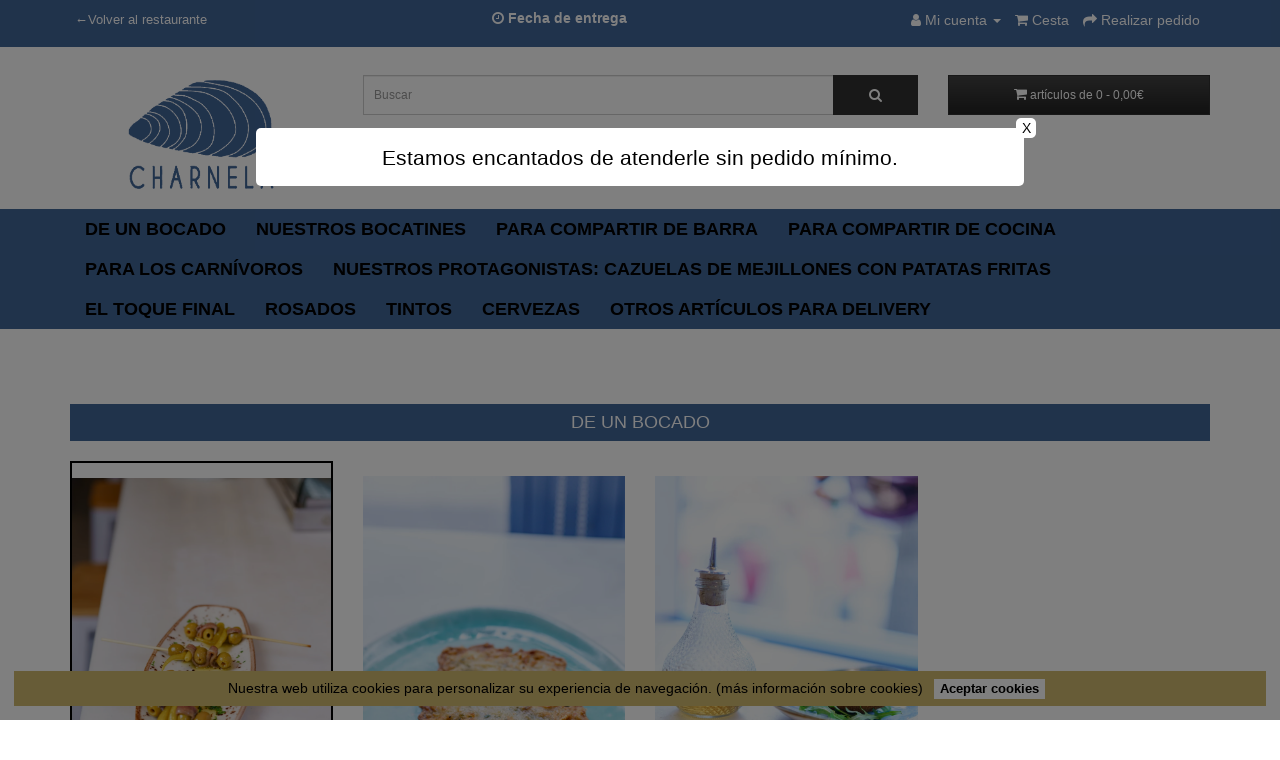

--- FILE ---
content_type: text/html; charset=utf-8
request_url: https://charnela-encasa.reservator.es/
body_size: 8408
content:
<!DOCTYPE html>
<!--[if IE]><![endif]-->
<!--[if IE 8 ]><html dir="dir." lang="es" class="ie8"><![endif]-->
<!--[if IE 9 ]><html dir="dir." lang="es" class="ie9"><![endif]-->
<!--[if (gt IE 9)|!(IE)]><!-->
<html dir="dir." lang="es">
<!--<![endif]-->
<head>
<meta charset="UTF-8" />
<meta name="viewport" content="width=device-width, initial-scale=1">
<meta http-equiv="X-UA-Compatible" content="IE=edge">
<title>CHARNELA</title>
<base href="https://charnela-encasa.reservator.es/" /><meta name="description" content="La mejillonería de todos en la calle Ponzano" /><script src="catalog/view/javascript/jquery/jquery-2.1.1.min.js" type="text/javascript"></script>
<link href="catalog/view/javascript/bootstrap/css/bootstrap.min.css" rel="stylesheet" media="screen" />
<script src="catalog/view/javascript/bootstrap/js/bootstrap.min.js" type="text/javascript"></script>
<link href="catalog/view/javascript/font-awesome/css/font-awesome.min.css" rel="stylesheet" type="text/css" />
<link href="//fonts.googleapis.com/css?family=Open+Sans:400,400i,300,700" rel="stylesheet" type="text/css" />
<link href="https://fonts.googleapis.com/css?family=Roboto" rel="stylesheet"><link href="catalog/view/javascript/jquery/swiper/css/swiper.min.css" type="text/css" rel="stylesheet" media="screen" /><link href="catalog/view/javascript/jquery/swiper/css/opencart.css" type="text/css" rel="stylesheet" media="screen" /><link href="catalog/view/theme/oc-light/stylesheet/stylesheet.css?v=1768848879" rel="stylesheet">
<!--<link href="catalog/view/theme/oc-light/stylesheet/stylesheet.php?v=1768848879&restaurant_id=10152" rel="stylesheet">--><script src="catalog/view/javascript/jquery/swiper/js/swiper.jquery.js" type="text/javascript"></script><script src="catalog/view/theme/oc-light/js/common.js?v=1768848879" type="text/javascript"></script>
<script src="catalog/view/theme/oc-light/js/equal.js" type="text/javascript"></script>
<script src="pedidos/bootbox/bootbox.min.js"></script>
<script src="pedidos/bootbox/bootbox.locales.min.js"></script><link href="https://charnela-encasa.reservator.es/image/catalog/Logo-Charnela_32x32.png" rel="icon" /><script src="catalog/view/javascript/scrolltotopdemo.js" type="text/javascript"></script>
</head>
<body>
<nav id="top">
  <div class="container"> 
    <div id="top-links-left" class="nav pull-left" style="text-decoration: none; padding-top: 6px;font-size: 0.9em;"><a href="http://charnelamadrid.com/">&#8592;Volver al restaurante</a></div>

    <div id="top-links" class="nav pull-right">
      <ul class="list-inline">
        <li class="dropdown"><a href="https://charnela-encasa.reservator.es/index.php?route=account/account" title="Mi cuenta" class="dropdown-toggle" data-toggle="dropdown"><i class="fa fa-user"></i> <span class="hidden-xs hidden-sm hidden-md">Mi cuenta</span> <span class="caret"></span></a>
          <ul class="dropdown-menu dropdown-menu-right">            <li><a href="https://charnela-encasa.reservator.es/index.php?route=account/register">Registrarse</a></li>
            <li><a href="https://charnela-encasa.reservator.es/index.php?route=account/login">Iniciar sesión</a></li>          </ul>
        </li>
        <li><a href="https://charnela-encasa.reservator.es/index.php?route=checkout/cart" title="Cesta"><i class="fa fa-shopping-cart"></i> <span class="hidden-xs hidden-sm hidden-md">Cesta</span></a></li>
        <li><a href="https://charnela-encasa.reservator.es/index.php?route=checkout/checkout" title="Realizar pedido"><i class="fa fa-share"></i> <span class="hidden-xs hidden-sm hidden-md">Realizar pedido</span></a></li>
      </ul>
    </div>        <div id="delivery-date" data-toggle="modal" data-target="#exampleModal" class="nav btn-link" style="cursor: pointer;text-align: center;font-weight: bold;padding: 4px;">
          <i class="fa fa-clock-o"></i>
          <span id="default-delivery-text">Fecha de entrega</span>
          <span id="selected-delivery-text"style="display: none;"></span>
        </div>  </div>
</nav>
<header>
  <div class="container">
    <div class="row">
      <div class="col-sm-3">
        <div id="logo"><a href="https://charnela-encasa.reservator.es/index.php?route=common/home"><img src="https://charnela-encasa.reservator.es/image/catalog/Logo-Charnela_traspa.png" title="Charnela" alt="Charnela" class="img-responsive logofix" /></a></div>
      </div>
      <div class="col-sm-6"><div id="search" class="input-group">
  <input type="text" name="search" value="" placeholder="Buscar" class="form-control input-lg" />
  <span class="input-group-btn">
    <button type="button" class="btn btn-default btn-lg"><i class="fa fa-search"></i></button>
  </span>
</div></div>
      <div class="col-sm-3"><div id="cart" class="btn-group btn-block">
  <button type="button" data-toggle="dropdown" data-loading-text="Cargando..." class="btn btn-inverse btn-block btn-lg dropdown-toggle"><i class="fa fa-shopping-cart"></i> <span id="cart-total">artículos de 0 - 0,00€</span></button>
  <ul class="dropdown-menu pull-right">    <li>
      <p class="text-center">Su carrito está vacío!</p>
    </li>  </ul>
</div>
</div>
    </div>
  </div>
</header><div class="menu_w">
<div class="container">
  <nav id="menu" class="navbar">
    <div class="navbar-header"><span id="category" class="visible-xs">Categorías</span>
      <button type="button" class="btn btn-navbar navbar-toggle" data-toggle="collapse" data-target=".navbar-ex1-collapse"><i class="fa fa-bars"></i></button>
    </div>
    <div class="collapse navbar-collapse navbar-ex1-collapse">
      <ul class="nav navbar-nav">              <li><span data-id="1" href="https://charnela-encasa.reservator.es/index.php?route=product/category&amp;path=1">DE UN BOCADO</span></li>              <li><span data-id="2" href="https://charnela-encasa.reservator.es/index.php?route=product/category&amp;path=2">NUESTROS BOCATINES</span></li>              <li><span data-id="4" href="https://charnela-encasa.reservator.es/index.php?route=product/category&amp;path=4">PARA COMPARTIR DE BARRA</span></li>              <li><span data-id="5" href="https://charnela-encasa.reservator.es/index.php?route=product/category&amp;path=5">PARA COMPARTIR DE COCINA</span></li>              <li><span data-id="3" href="https://charnela-encasa.reservator.es/index.php?route=product/category&amp;path=3">PARA LOS CARNÍVOROS</span></li>              <li><span data-id="6" href="https://charnela-encasa.reservator.es/index.php?route=product/category&amp;path=6">NUESTROS PROTAGONISTAS: CAZUELAS DE MEJILLONES CON PATATAS FRITAS</span></li>              <li><span data-id="7" href="https://charnela-encasa.reservator.es/index.php?route=product/category&amp;path=7">EL TOQUE FINAL</span></li>              <li class="dropdown"><a href="https://charnela-encasa.reservator.es/index.php?route=product/category&amp;path=37" class="dropdown-toggle" data-toggle="dropdown">ROSADOS</a>
                <div class="dropdown-menu">
                  <div class="dropdown-inner">                      <ul class="list-unstyled">                          <li><span data-id="63" href="https://charnela-encasa.reservator.es/index.php?route=product/category&amp;path=37_63">Vino de la Tierra de Castilla (1)</span></li>                      </ul></div>
                </div>
              </li>              <li class="dropdown"><a href="https://charnela-encasa.reservator.es/index.php?route=product/category&amp;path=39" class="dropdown-toggle" data-toggle="dropdown">TINTOS</a>
                <div class="dropdown-menu">
                  <div class="dropdown-inner">                      <ul class="list-unstyled">                          <li><span data-id="51" href="https://charnela-encasa.reservator.es/index.php?route=product/category&amp;path=39_51">Vinos de la Tierra de Castilla (1)</span></li>                      </ul></div>
                </div>
              </li>              <li><span data-id="52" href="https://charnela-encasa.reservator.es/index.php?route=product/category&amp;path=52">CERVEZAS</span></li>              <li><span data-id="58" href="https://charnela-encasa.reservator.es/index.php?route=product/category&amp;path=58">OTROS ARTÍCULOS PARA DELIVERY</span></li>      </ul>
    </div>
  </nav>
</div>
</div>
<style>
  #menu .dropdown-inner span {
    cursor: pointer;
  }
</style>  <link href="catalog/view/javascript/kbpreferred_delivery_time/css/kbPDT.css" type="text/css" rel="stylesheet" media="screen" />
  <link href="catalog/view/javascript/jquery/datetimepicker/bootstrap-datetimepicker.min.css" type="text/css" rel="stylesheet" media="screen" />
  <script src="catalog/view/javascript/jquery/datetimepicker/moment/moment.min.js" type="text/javascript"></script>
  <script src="catalog/view/javascript/jquery/datetimepicker/moment/moment-with-locales.min.js" type="text/javascript"></script>
  <script src="catalog/view/javascript/jquery/datetimepicker/bootstrap-datetimepicker.min.js" type="text/javascript"></script>


  <script>
      var required = 'Se requiere fecha de entrega preferida';
  </script>
  <script type="text/javascript" src="catalog/view/javascript/kbpreferred_delivery_time/js/kbPDT.js"></script>
  <input type='hidden' id='is-mandatory' name='is-mandatory' value='1' />
  <input type='hidden' id='is-time' name='is-time' value='1' />

  <!-- Modal -->
  <div class="modal fade" id="exampleModal" tabindex="-1" role="dialog" aria-labelledby="exampleModalLabel" aria-hidden="true">
    <div class="modal-dialog" role="document">
      <div class="modal-content">
        <div class="modal-header" style="justify-content: space-between;display: -webkit-box;display: -ms-flexbox;display: flex;">
          <p style="font-size: 17px;"><strong>Su hora de entrega preferida</strong></p>

          <button type="button" class="close" data-dismiss="modal" aria-label="Close">
            <span aria-hidden="true">&times;</span>
          </button>
        </div>
        <div class="modal-body">
            <div class="col-lg-12" id="preferred_delivery_block_front">
              <div class="form-group">
                <div style="font-weight:bold;">Fecha:</div>
                <div class="input-group" id="preferred_date_div">
                  <input type="text" name="preferred_date" id="preferred_date" value="" readonly="" class="form-control">
                  <span class="input-group-btn" id="preferred_date_icon"><button type="button" class="btn btn-default"><i class="fa fa-calendar"></i></button></span>
                </div>
              </div>
              <div class="form-group" id="preferred-time-container">
                <div id="time_slot" style="font-weight:bold;">Rango de horas:</div>
                <select id="preferred_time" class="form-control-static form-control" name="preferred_time">
                  <!--<option value=""selected>Por favor selecciones el rango de horas</option>--><option value="" selected >Seleccione Hora</option><option value="01:45 PM - 02:00 PM"  >13:45 - 14:00</option><option value="02:00 PM - 02:15 PM"  >14:00 - 14:15</option><option value="02:15 PM - 02:30 PM"  >14:15 - 14:30</option><option value="02:30 PM - 02:45 PM"  >14:30 - 14:45</option><option value="02:45 PM - 03:00 PM"  >14:45 - 15:00</option><option value="03:00 PM - 03:15 PM"  >15:00 - 15:15</option><option value="03:15 PM - 03:30 PM"  >15:15 - 15:30</option><option value="03:30 PM - 03:45 PM"  >15:30 - 15:45</option><option value="03:45 PM - 04:00 PM"  >15:45 - 16:00</option><option value="04:00 PM - 04:15 PM"  >16:00 - 16:15</option><option disabled value="" > </option><option value="01:45 PM - 02:00 PM"  >13:45 - 14:00</option><option value="02:00 PM - 02:15 PM"  >14:00 - 14:15</option><option value="02:15 PM - 02:30 PM"  >14:15 - 14:30</option><option value="02:30 PM - 02:45 PM"  >14:30 - 14:45</option><option disabled value="" > </option><option value="08:45 PM - 09:00 PM"  >20:45 - 21:00</option><option value="09:00 PM - 09:15 PM"  >21:00 - 21:15</option><option value="09:15 PM - 09:30 PM"  >21:15 - 21:30</option><option value="09:30 PM - 09:45 PM"  >21:30 - 21:45</option><option value="09:45 PM - 10:00 PM"  >21:45 - 22:00</option><option value="10:00 PM - 10:15 PM"  >22:00 - 22:15</option><option value="10:15 PM - 10:30 PM"  >22:15 - 22:30</option><option value="10:30 PM - 10:45 PM"  >22:30 - 22:45</option><option value="10:45 PM - 11:00 PM"  >22:45 - 23:00</option><option value="11:00 PM - 11:15 PM"  >23:00 - 23:15</option><option disabled value="" > </option><option value="08:45 PM - 09:00 PM"  >20:45 - 21:00</option><option value="09:00 PM - 09:15 PM"  >21:00 - 21:15</option><option value="09:15 PM - 09:30 PM"  >21:15 - 21:30</option><option value="09:30 PM - 09:45 PM"  >21:30 - 21:45</option>
                </select>
              </div>
            </div>
            <div style="clear: both;"></div>
            <div class="col-lg-12" style="font-size: 0.8em; text-decoration: underline;">
              <a href="https://charnela-encasa.reservator.es/index.php?route=information/information&amp;information_id=8" target="_blank">Consulte nuestra Política de envío y Gastos</a>
            </div>
        </div>
        <div class="modal-footer" style="display: none;">
          <div class="save-button">
            <div style="font-weight:bold;">&nbsp;</div>
            <button class="btn btn-primary" id="save-preferred-date" type="button" name="submitdeliverydetail" value="Save" data-dismiss="modal">
              <span>Grabar<i class="icon-chevron-right right"></i></span>
            </button>
            <button class="button btn btn-default button-small" id="reset-preferred-date" type="button" name="resetdeliverydetail" value="Save" data-dismiss="modal">
              <span>Borrar<i class="icon-chevron-right right"></i></span>
            </button>
            <button type="button" class="btn btn-secondary" data-dismiss="modal">Cerrar</button>
          </div>
        </div>
      </div>
    </div>
  </div><script>
    $(document).delegate('#reset-preferred-date, #save-preferred-date' , 'click', function() {

        if ($(this)[0]['id'] === 'reset-preferred-date'){
            console.log('borrar');
            $('#selected-delivery-text').empty();
            $('#selected-delivery-text').hide();
            $('#default-delivery-text').show();

        }
        if ($(this)[0]['id'] === 'save-preferred-date'){
            console.log('guardar');
            $('#default-delivery-text').hide()
            var date = new Date($('#preferred_date').val());
            var dd = String(date.getDate()).padStart(2, '0');
            var mm = String(date.getMonth() + 1).padStart(2, '0'); //January is 0!
            var yyyy = date.getFullYear();

            date = dd + '-' + mm + '-' + yyyy;
            $('#selected-delivery-text').html(date + ', ' + $('#preferred_time').children("option:selected").text());
            $('#selected-delivery-text').show();
        }
    });
</script>
<div id="common-home" class="container">
  <div class="row">    <div id="content" class="col-sm-12"><div class="swiper-viewport">
  <div id="slideshow0" class="swiper-container">
    <div class="swiper-wrapper"> </div>
  </div>
  <div class="swiper-pagination slideshow0"></div>
  <div class="swiper-pager">
    <div class="swiper-button-next"></div>
    <div class="swiper-button-prev"></div>
  </div>
</div>
<script type="text/javascript"><!--
$('#slideshow0').swiper({
	mode: 'horizontal',
	slidesPerView: 1,
	pagination: '.slideshow0',
	paginationClickable: true,
	nextButton: '.swiper-button-next',
    prevButton: '.swiper-button-prev',
    spaceBetween: 30,
	autoplay: 2500,
    autoplayDisableOnInteraction: true,
	loop: true
});
--></script><!--<div class="title-h">
<h3>Productos</h3>
</div>--><div class="title-h">
	<h3 id="1">DE UN BOCADO</h3>
</div>
<div class="row">
  <div class="product-layout col-lg-3 col-md-3 col-sm-6 col-xs-6">
    <div class="product-thumb transition fav1">
      <div class="image"><a href="https://charnela-encasa.reservator.es/index.php?route=product/product&amp;product_id=1&amp;path=1#ancla"><img src="https://charnela-encasa.reservator.es/image/catalog/DSC00724.webp" alt="Gilda (ud)" title="Gilda (ud)" class="img-responsive" /></a>
        <div class="option"><a href="https://charnela-encasa.reservator.es/index.php?route=product/product&amp;product_id=1&amp;path=1#ancla" data-toggle="tooltip" title="" data-original-title="Ver detalle del producto"><i class="fa fa-info-circle"></i></a></div>
      </div>
      <div class="caption equal text-center">
        <h4><a href="https://charnela-encasa.reservator.es/index.php?route=product/product&amp;product_id=1&amp;path=1#ancla">          <i class="fa fa-star" aria-hidden="true"></i>Gilda (ud)</a></h4>        <p class="price"><span style="font-size: 0.8em;margin-right: 5px;"></span>2,00€
        </p>      </div>
      <div class="text-center">
          <button type="button" class="btn btn-default" onclick="cart.add('1');"><i class="fa fa-shopping-cart"></i>Añadir a la cesta</button>
      </div>
    </div>
  </div>
  <div class="product-layout col-lg-3 col-md-3 col-sm-6 col-xs-6">
    <div class="product-thumb transition fav0">
      <div class="image"><a href="https://charnela-encasa.reservator.es/index.php?route=product/product&amp;product_id=4&amp;path=1#ancla"><img src="https://charnela-encasa.reservator.es/image/catalog/DSC00530.webp" alt="Tortillita de camarón (ud)" title="Tortillita de camarón (ud)" class="img-responsive" /></a>
        <div class="option"><a href="https://charnela-encasa.reservator.es/index.php?route=product/product&amp;product_id=4&amp;path=1#ancla" data-toggle="tooltip" title="" data-original-title="Ver detalle del producto"><i class="fa fa-info-circle"></i></a></div>
      </div>
      <div class="caption equal text-center">
        <h4><a href="https://charnela-encasa.reservator.es/index.php?route=product/product&amp;product_id=4&amp;path=1#ancla">Tortillita de camarón (ud)</a></h4>        <p class="price"><span style="font-size: 0.8em;margin-right: 5px;"></span>2,50€
        </p>      </div>
      <div class="text-center">
          <button type="button" class="btn btn-default" onclick="cart.add('4');"><i class="fa fa-shopping-cart"></i>Añadir a la cesta</button>
      </div>
    </div>
  </div>
  <div class="product-layout col-lg-3 col-md-3 col-sm-6 col-xs-6">
    <div class="product-thumb transition fav0">
      <div class="image"><a href="https://charnela-encasa.reservator.es/index.php?route=product/product&amp;product_id=5&amp;path=1#ancla"><img src="https://charnela-encasa.reservator.es/image/catalog/DSC00597.webp" alt="Mejillón Tigre (ud)" title="Mejillón Tigre (ud)" class="img-responsive" /></a>
        <div class="option"><a href="https://charnela-encasa.reservator.es/index.php?route=product/product&amp;product_id=5&amp;path=1#ancla" data-toggle="tooltip" title="" data-original-title="Ver detalle del producto"><i class="fa fa-info-circle"></i></a></div>
      </div>
      <div class="caption equal text-center">
        <h4><a href="https://charnela-encasa.reservator.es/index.php?route=product/product&amp;product_id=5&amp;path=1#ancla">Mejillón Tigre (ud)</a></h4>        <p class="price"><span style="font-size: 0.8em;margin-right: 5px;"></span>2,00€
        </p>      </div>
      <div class="text-center">
          <button type="button" class="btn btn-default" onclick="cart.add('5');"><i class="fa fa-shopping-cart"></i>Añadir a la cesta</button>
      </div>
    </div>
  </div></div><div class="title-h">
	<h3 id="2">NUESTROS BOCATINES</h3>
</div>
<div class="row">
  <div class="product-layout col-lg-3 col-md-3 col-sm-6 col-xs-6">
    <div class="product-thumb transition fav0">
      <div class="image"><a href="https://charnela-encasa.reservator.es/index.php?route=product/product&amp;product_id=9&amp;path=2#ancla"><img src="https://charnela-encasa.reservator.es/image/catalog/DSC08019.webp" alt="Charnelo" title="Charnelo" class="img-responsive" /></a>
        <div class="option"><a href="https://charnela-encasa.reservator.es/index.php?route=product/product&amp;product_id=9&amp;path=2#ancla" data-toggle="tooltip" title="" data-original-title="Ver detalle del producto"><i class="fa fa-info-circle"></i></a></div>
      </div>
      <div class="caption equal text-center">
        <h4><a href="https://charnela-encasa.reservator.es/index.php?route=product/product&amp;product_id=9&amp;path=2#ancla">Charnelo</a></h4>        <p class="price"><span style="font-size: 0.8em;margin-right: 5px;"></span>14,00€
        </p>      </div>
      <div class="text-center">
          <button type="button" class="btn btn-default" onclick="cart.add('9');"><i class="fa fa-shopping-cart"></i>Añadir a la cesta</button>
      </div>
    </div>
  </div>
  <div class="product-layout col-lg-3 col-md-3 col-sm-6 col-xs-6">
    <div class="product-thumb transition fav0">
      <div class="image"><a href="https://charnela-encasa.reservator.es/index.php?route=product/product&amp;product_id=12&amp;path=2#ancla"><img src="https://charnela-encasa.reservator.es/image/catalog/Sandwich_Pollo.webp" alt="Sándwich de pollo marinado a la parrilla" title="Sándwich de pollo marinado a la parrilla" class="img-responsive" /></a>
        <div class="option"><a href="https://charnela-encasa.reservator.es/index.php?route=product/product&amp;product_id=12&amp;path=2#ancla" data-toggle="tooltip" title="" data-original-title="Ver detalle del producto"><i class="fa fa-info-circle"></i></a></div>
      </div>
      <div class="caption equal text-center">
        <h4><a href="https://charnela-encasa.reservator.es/index.php?route=product/product&amp;product_id=12&amp;path=2#ancla">Sándwich de pollo marinado a la parrilla</a></h4>        <p class="price"><span style="font-size: 0.8em;margin-right: 5px;"></span>14,00€
        </p>      </div>
      <div class="text-center">
          <button type="button" class="btn btn-default" onclick="cart.add('12');"><i class="fa fa-shopping-cart"></i>Añadir a la cesta</button>
      </div>
    </div>
  </div>
  <div class="product-layout col-lg-3 col-md-3 col-sm-6 col-xs-6">
    <div class="product-thumb transition fav0">
      <div class="image"><a href="https://charnela-encasa.reservator.es/index.php?route=product/product&amp;product_id=13&amp;path=2#ancla"><img src="https://charnela-encasa.reservator.es/image/catalog/Pepito de pluma.webp" alt="Pepito de pluma de cerdo ibérico" title="Pepito de pluma de cerdo ibérico" class="img-responsive" /></a>
        <div class="option"><a href="https://charnela-encasa.reservator.es/index.php?route=product/product&amp;product_id=13&amp;path=2#ancla" data-toggle="tooltip" title="" data-original-title="Ver detalle del producto"><i class="fa fa-info-circle"></i></a></div>
      </div>
      <div class="caption equal text-center">
        <h4><a href="https://charnela-encasa.reservator.es/index.php?route=product/product&amp;product_id=13&amp;path=2#ancla">Pepito de pluma de cerdo ibérico</a></h4>        <p class="price"><span style="font-size: 0.8em;margin-right: 5px;"></span>17,00€
        </p>      </div>
      <div class="text-center">
          <button type="button" class="btn btn-default" onclick="cart.add('13');"><i class="fa fa-shopping-cart"></i>Añadir a la cesta</button>
      </div>
    </div>
  </div></div><div class="title-h">
	<h3 id="4">PARA COMPARTIR DE BARRA</h3>
</div>
<div class="row">
  <div class="product-layout col-lg-3 col-md-3 col-sm-6 col-xs-6">
    <div class="product-thumb transition fav0">
      <div class="image"><a href="https://charnela-encasa.reservator.es/index.php?route=product/product&amp;product_id=16&amp;path=4#ancla"><img src="https://charnela-encasa.reservator.es/image/catalog/DSC01681.webp" alt="Boquerones en vinagre" title="Boquerones en vinagre" class="img-responsive" /></a>
        <div class="option"><a href="https://charnela-encasa.reservator.es/index.php?route=product/product&amp;product_id=16&amp;path=4#ancla" data-toggle="tooltip" title="" data-original-title="Ver detalle del producto"><i class="fa fa-info-circle"></i></a></div>
      </div>
      <div class="caption equal text-center">
        <h4><a href="https://charnela-encasa.reservator.es/index.php?route=product/product&amp;product_id=16&amp;path=4#ancla">Boquerones en vinagre</a></h4>        <p class="price"><span style="font-size: 0.8em;margin-right: 5px;"></span>11,00€
        </p>      </div>
      <div class="text-center">
          <button type="button" class="btn btn-default" onclick="cart.add('16');"><i class="fa fa-shopping-cart"></i>Añadir a la cesta</button>
      </div>
    </div>
  </div>
  <div class="product-layout col-lg-3 col-md-3 col-sm-6 col-xs-6">
    <div class="product-thumb transition fav0">
      <div class="image"><a href="https://charnela-encasa.reservator.es/index.php?route=product/product&amp;product_id=17&amp;path=4#ancla"><img src="https://charnela-encasa.reservator.es/image/catalog/DSC00705.webp" alt="Ensaladilla de la tía Carmen" title="Ensaladilla de la tía Carmen" class="img-responsive" /></a>
        <div class="option"><a href="https://charnela-encasa.reservator.es/index.php?route=product/product&amp;product_id=17&amp;path=4#ancla" data-toggle="tooltip" title="" data-original-title="Ver detalle del producto"><i class="fa fa-info-circle"></i></a></div>
      </div>
      <div class="caption equal text-center">
        <h4><a href="https://charnela-encasa.reservator.es/index.php?route=product/product&amp;product_id=17&amp;path=4#ancla">Ensaladilla de la tía Carmen</a></h4>        <p class="price"><span style="font-size: 0.8em;margin-right: 5px;"></span>11,00€
        </p>      </div>
      <div class="text-center">
          <button type="button" class="btn btn-default" onclick="cart.add('17');"><i class="fa fa-shopping-cart"></i>Añadir a la cesta</button>
      </div>
    </div>
  </div>
  <div class="product-layout col-lg-3 col-md-3 col-sm-6 col-xs-6">
    <div class="product-thumb transition fav0">
      <div class="image"><a href="https://charnela-encasa.reservator.es/index.php?route=product/product&amp;product_id=18&amp;path=4#ancla"><img src="https://charnela-encasa.reservator.es/image/catalog/anchoas.webp" alt="Anchoas del Cantábrico" title="Anchoas del Cantábrico" class="img-responsive" /></a>
        <div class="option"><a href="https://charnela-encasa.reservator.es/index.php?route=product/product&amp;product_id=18&amp;path=4#ancla" data-toggle="tooltip" title="" data-original-title="Ver detalle del producto"><i class="fa fa-info-circle"></i></a></div>
      </div>
      <div class="caption equal text-center">
        <h4><a href="https://charnela-encasa.reservator.es/index.php?route=product/product&amp;product_id=18&amp;path=4#ancla">Anchoas del Cantábrico</a></h4>        <p class="price"><span style="font-size: 0.8em;margin-right: 5px;"></span>14,00€
        </p>      </div>
      <div class="text-center">
          <button type="button" class="btn btn-default" onclick="cart.add('18');"><i class="fa fa-shopping-cart"></i>Añadir a la cesta</button>
      </div>
    </div>
  </div></div><div class="title-h">
	<h3 id="5">PARA COMPARTIR DE COCINA</h3>
</div>
<div class="row">
  <div class="product-layout col-lg-3 col-md-3 col-sm-6 col-xs-6">
    <div class="product-thumb transition fav1">
      <div class="image"><a href="https://charnela-encasa.reservator.es/index.php?route=product/product&amp;product_id=19&amp;path=5#ancla"><img src="https://charnela-encasa.reservator.es/image/catalog/DSC00998.webp" alt="El mejor tomate del mundo" title="El mejor tomate del mundo" class="img-responsive" /></a>
        <div class="option"><a href="https://charnela-encasa.reservator.es/index.php?route=product/product&amp;product_id=19&amp;path=5#ancla" data-toggle="tooltip" title="" data-original-title="Ver detalle del producto"><i class="fa fa-info-circle"></i></a></div>
      </div>
      <div class="caption equal text-center">
        <h4><a href="https://charnela-encasa.reservator.es/index.php?route=product/product&amp;product_id=19&amp;path=5#ancla">          <i class="fa fa-star" aria-hidden="true"></i>El mejor tomate del mundo</a></h4>        <p class="price"><span style="font-size: 0.8em;margin-right: 5px;"></span>14,00€
        </p>      </div>
      <div class="text-center">
          <button type="button" class="btn btn-default" onclick="cart.add('19');"><i class="fa fa-shopping-cart"></i>Añadir a la cesta</button>
      </div>
    </div>
  </div>
  <div class="product-layout col-lg-3 col-md-3 col-sm-6 col-xs-6">
    <div class="product-thumb transition fav0">
      <div class="image"><a href="https://charnela-encasa.reservator.es/index.php?route=product/product&amp;product_id=21&amp;path=5#ancla"><img src="https://charnela-encasa.reservator.es/image/catalog/Tortilla para Vic  1.webp" alt="Tortilla para Vic" title="Tortilla para Vic" class="img-responsive" /></a>
        <div class="option"><a href="https://charnela-encasa.reservator.es/index.php?route=product/product&amp;product_id=21&amp;path=5#ancla" data-toggle="tooltip" title="" data-original-title="Ver detalle del producto"><i class="fa fa-info-circle"></i></a></div>
      </div>
      <div class="caption equal text-center">
        <h4><a href="https://charnela-encasa.reservator.es/index.php?route=product/product&amp;product_id=21&amp;path=5#ancla">Tortilla para Vic</a></h4>        <p class="price"><span style="font-size: 0.8em;margin-right: 5px;"></span>12,00€
        </p>      </div>
      <div class="text-center">
          <button type="button" class="btn btn-default" onclick="cart.add('21');"><i class="fa fa-shopping-cart"></i>Añadir a la cesta</button>
      </div>
    </div>
  </div>
  <div class="product-layout col-lg-3 col-md-3 col-sm-6 col-xs-6">
    <div class="product-thumb transition fav0">
      <div class="image"><a href="https://charnela-encasa.reservator.es/index.php?route=product/product&amp;product_id=24&amp;path=5#ancla"><img src="https://charnela-encasa.reservator.es/image/cache/no_image-200x200.png" alt="Croquetas rabo" title="Croquetas rabo" class="img-responsive" /></a>
        <div class="option"><a href="https://charnela-encasa.reservator.es/index.php?route=product/product&amp;product_id=24&amp;path=5#ancla" data-toggle="tooltip" title="" data-original-title="Ver detalle del producto"><i class="fa fa-info-circle"></i></a></div>
      </div>
      <div class="caption equal text-center">
        <h4><a href="https://charnela-encasa.reservator.es/index.php?route=product/product&amp;product_id=24&amp;path=5#ancla">Croquetas rabo</a></h4>        <p class="price"><span style="font-size: 0.8em;margin-right: 5px;"></span>2,30€
        </p>      </div>
      <div class="text-center">
          <button type="button" class="btn btn-default" onclick="cart.add('24');"><i class="fa fa-shopping-cart"></i>Añadir a la cesta</button>
      </div>
    </div>
  </div>
  <div class="product-layout col-lg-3 col-md-3 col-sm-6 col-xs-6">
    <div class="product-thumb transition fav0">
      <div class="image"><a href="https://charnela-encasa.reservator.es/index.php?route=product/product&amp;product_id=25&amp;path=5#ancla"><img src="https://charnela-encasa.reservator.es/image/cache/no_image-200x200.png" alt="Croquetas jamón ibérico" title="Croquetas jamón ibérico" class="img-responsive" /></a>
        <div class="option"><a href="https://charnela-encasa.reservator.es/index.php?route=product/product&amp;product_id=25&amp;path=5#ancla" data-toggle="tooltip" title="" data-original-title="Ver detalle del producto"><i class="fa fa-info-circle"></i></a></div>
      </div>
      <div class="caption equal text-center">
        <h4><a href="https://charnela-encasa.reservator.es/index.php?route=product/product&amp;product_id=25&amp;path=5#ancla">Croquetas jamón ibérico</a></h4>        <p class="price"><span style="font-size: 0.8em;margin-right: 5px;"></span>2,30€
        </p>      </div>
      <div class="text-center">
          <button type="button" class="btn btn-default" onclick="cart.add('25');"><i class="fa fa-shopping-cart"></i>Añadir a la cesta</button>
      </div>
    </div>
  </div>
  <div class="product-layout col-lg-3 col-md-3 col-sm-6 col-xs-6">
    <div class="product-thumb transition fav0">
      <div class="image"><a href="https://charnela-encasa.reservator.es/index.php?route=product/product&amp;product_id=26&amp;path=5#ancla"><img src="https://charnela-encasa.reservator.es/image/cache/no_image-200x200.png" alt="Croquetas queso Gamoneu" title="Croquetas queso Gamoneu" class="img-responsive" /></a>
        <div class="option"><a href="https://charnela-encasa.reservator.es/index.php?route=product/product&amp;product_id=26&amp;path=5#ancla" data-toggle="tooltip" title="" data-original-title="Ver detalle del producto"><i class="fa fa-info-circle"></i></a></div>
      </div>
      <div class="caption equal text-center">
        <h4><a href="https://charnela-encasa.reservator.es/index.php?route=product/product&amp;product_id=26&amp;path=5#ancla">Croquetas queso Gamoneu</a></h4>        <p class="price"><span style="font-size: 0.8em;margin-right: 5px;"></span>2,50€
        </p>      </div>
      <div class="text-center">
          <button type="button" class="btn btn-default" onclick="cart.add('26');"><i class="fa fa-shopping-cart"></i>Añadir a la cesta</button>
      </div>
    </div>
  </div>
  <div class="product-layout col-lg-3 col-md-3 col-sm-6 col-xs-6">
    <div class="product-thumb transition fav0">
      <div class="image"><a href="https://charnela-encasa.reservator.es/index.php?route=product/product&amp;product_id=23&amp;path=5#ancla"><img src="https://charnela-encasa.reservator.es/image/cache/no_image-200x200.png" alt="Croquetas Langostino y trufa" title="Croquetas Langostino y trufa" class="img-responsive" /></a>
        <div class="option"><a href="https://charnela-encasa.reservator.es/index.php?route=product/product&amp;product_id=23&amp;path=5#ancla" data-toggle="tooltip" title="" data-original-title="Ver detalle del producto"><i class="fa fa-info-circle"></i></a></div>
      </div>
      <div class="caption equal text-center">
        <h4><a href="https://charnela-encasa.reservator.es/index.php?route=product/product&amp;product_id=23&amp;path=5#ancla">Croquetas Langostino y trufa</a></h4>        <p class="price"><span style="font-size: 0.8em;margin-right: 5px;"></span>2,50€
        </p>      </div>
      <div class="text-center">
          <button type="button" class="btn btn-default" onclick="cart.add('23');"><i class="fa fa-shopping-cart"></i>Añadir a la cesta</button>
      </div>
    </div>
  </div>
  <div class="product-layout col-lg-3 col-md-3 col-sm-6 col-xs-6">
    <div class="product-thumb transition fav0">
      <div class="image"><a href="https://charnela-encasa.reservator.es/index.php?route=product/product&amp;product_id=27&amp;path=5#ancla"><img src="https://charnela-encasa.reservator.es/image/catalog/DSC01049.webp" alt="Surtido de croquetas" title="Surtido de croquetas" class="img-responsive" /></a>
        <div class="option"><a href="https://charnela-encasa.reservator.es/index.php?route=product/product&amp;product_id=27&amp;path=5#ancla" data-toggle="tooltip" title="" data-original-title="Ver detalle del producto"><i class="fa fa-info-circle"></i></a></div>
      </div>
      <div class="caption equal text-center">
        <h4><a href="https://charnela-encasa.reservator.es/index.php?route=product/product&amp;product_id=27&amp;path=5#ancla">Surtido de croquetas</a></h4>        <p class="price"><span style="font-size: 0.8em;margin-right: 5px;"></span>15,00€
        </p>      </div>
      <div class="text-center">
          <button type="button" class="btn btn-default" onclick="cart.add('27');"><i class="fa fa-shopping-cart"></i>Añadir a la cesta</button>
      </div>
    </div>
  </div>
  <div class="product-layout col-lg-3 col-md-3 col-sm-6 col-xs-6">
    <div class="product-thumb transition fav1">
      <div class="image"><a href="https://charnela-encasa.reservator.es/index.php?route=product/product&amp;product_id=30&amp;path=5#ancla"><img src="https://charnela-encasa.reservator.es/image/catalog/gambones.webp" alt="Gambones al estilo Cha-Thai" title="Gambones al estilo Cha-Thai" class="img-responsive" /></a>
        <div class="option"><a href="https://charnela-encasa.reservator.es/index.php?route=product/product&amp;product_id=30&amp;path=5#ancla" data-toggle="tooltip" title="" data-original-title="Ver detalle del producto"><i class="fa fa-info-circle"></i></a></div>
      </div>
      <div class="caption equal text-center">
        <h4><a href="https://charnela-encasa.reservator.es/index.php?route=product/product&amp;product_id=30&amp;path=5#ancla">          <i class="fa fa-star" aria-hidden="true"></i>Gambones al estilo Cha-Thai</a></h4>        <p class="price"><span style="font-size: 0.8em;margin-right: 5px;"></span>16,00€
        </p>      </div>
      <div class="text-center">
          <button type="button" class="btn btn-default" onclick="cart.add('30');"><i class="fa fa-shopping-cart"></i>Añadir a la cesta</button>
      </div>
    </div>
  </div></div><div class="title-h">
	<h3 id="3">PARA LOS CARNÍVOROS</h3>
</div>
<div class="row">
  <div class="product-layout col-lg-3 col-md-3 col-sm-6 col-xs-6">
    <div class="product-thumb transition fav0">
      <div class="image"><a href="https://charnela-encasa.reservator.es/index.php?route=product/product&amp;product_id=14&amp;path=3#ancla"><img src="https://charnela-encasa.reservator.es/image/catalog/Pluma de cerdo ibérico  1.webp" alt="Pluma de cerdo ibérico" title="Pluma de cerdo ibérico" class="img-responsive" /></a>
        <div class="option"><a href="https://charnela-encasa.reservator.es/index.php?route=product/product&amp;product_id=14&amp;path=3#ancla" data-toggle="tooltip" title="" data-original-title="Ver detalle del producto"><i class="fa fa-info-circle"></i></a></div>
      </div>
      <div class="caption equal text-center">
        <h4><a href="https://charnela-encasa.reservator.es/index.php?route=product/product&amp;product_id=14&amp;path=3#ancla">Pluma de cerdo ibérico</a></h4>        <p class="price"><span style="font-size: 0.8em;margin-right: 5px;"></span>34,00€
        </p>      </div>
      <div class="text-center">
          <button type="button" class="btn btn-default" onclick="cart.add('14');"><i class="fa fa-shopping-cart"></i>Añadir a la cesta</button>
      </div>
    </div>
  </div></div><div class="title-h">
	<h3 id="6">NUESTROS PROTAGONISTAS: CAZUELAS DE MEJILLONES CON PATATAS FRITAS</h3>
</div>
<div class="row">
  <div class="product-layout col-lg-3 col-md-3 col-sm-6 col-xs-6">
    <div class="product-thumb transition fav0">
      <div class="image"><a href="https://charnela-encasa.reservator.es/index.php?route=product/product&amp;product_id=32&amp;path=6#ancla"><img src="https://charnela-encasa.reservator.es/image/catalog/mejillones salsa chipotle.webp" alt="Mejillones apnea" title="Mejillones apnea" class="img-responsive" /></a>
        <div class="option"><a href="https://charnela-encasa.reservator.es/index.php?route=product/product&amp;product_id=32&amp;path=6#ancla" data-toggle="tooltip" title="" data-original-title="Ver detalle del producto"><i class="fa fa-info-circle"></i></a></div>
      </div>
      <div class="caption equal text-center">
        <h4><a href="https://charnela-encasa.reservator.es/index.php?route=product/product&amp;product_id=32&amp;path=6#ancla">Mejillones apnea</a></h4>        <p class="price"><span style="font-size: 0.8em;margin-right: 5px;"></span>16,00€
        </p>      </div>
      <div class="text-center">
          <button type="button" class="btn btn-default" onclick="cart.add('32');"><i class="fa fa-shopping-cart"></i>Añadir a la cesta</button>
      </div>
    </div>
  </div>
  <div class="product-layout col-lg-3 col-md-3 col-sm-6 col-xs-6">
    <div class="product-thumb transition fav0">
      <div class="image"><a href="https://charnela-encasa.reservator.es/index.php?route=product/product&amp;product_id=33&amp;path=6#ancla"><img src="https://charnela-encasa.reservator.es/image/catalog/Mejillones Pilsen + Patatas.webp" alt="Mejillones chulos" title="Mejillones chulos" class="img-responsive" /></a>
        <div class="option"><a href="https://charnela-encasa.reservator.es/index.php?route=product/product&amp;product_id=33&amp;path=6#ancla" data-toggle="tooltip" title="" data-original-title="Ver detalle del producto"><i class="fa fa-info-circle"></i></a></div>
      </div>
      <div class="caption equal text-center">
        <h4><a href="https://charnela-encasa.reservator.es/index.php?route=product/product&amp;product_id=33&amp;path=6#ancla">Mejillones chulos</a></h4>        <p class="price"><span style="font-size: 0.8em;margin-right: 5px;"></span>18,00€
        </p>      </div>
      <div class="text-center">
          <button type="button" class="btn btn-default" onclick="cart.add('33');"><i class="fa fa-shopping-cart"></i>Añadir a la cesta</button>
      </div>
    </div>
  </div>
  <div class="product-layout col-lg-3 col-md-3 col-sm-6 col-xs-6">
    <div class="product-thumb transition fav0">
      <div class="image"><a href="https://charnela-encasa.reservator.es/index.php?route=product/product&amp;product_id=34&amp;path=6#ancla"><img src="https://charnela-encasa.reservator.es/image/catalog/Mejillones lemon gras.webp" alt="Mejillones botxos" title="Mejillones botxos" class="img-responsive" /></a>
        <div class="option"><a href="https://charnela-encasa.reservator.es/index.php?route=product/product&amp;product_id=34&amp;path=6#ancla" data-toggle="tooltip" title="" data-original-title="Ver detalle del producto"><i class="fa fa-info-circle"></i></a></div>
      </div>
      <div class="caption equal text-center">
        <h4><a href="https://charnela-encasa.reservator.es/index.php?route=product/product&amp;product_id=34&amp;path=6#ancla">Mejillones botxos</a></h4>        <p class="price"><span style="font-size: 0.8em;margin-right: 5px;"></span>18,00€
        </p>      </div>
      <div class="text-center">
          <button type="button" class="btn btn-default" onclick="cart.add('34');"><i class="fa fa-shopping-cart"></i>Añadir a la cesta</button>
      </div>
    </div>
  </div>
  <div class="product-layout col-lg-3 col-md-3 col-sm-6 col-xs-6">
    <div class="product-thumb transition fav0">
      <div class="image"><a href="https://charnela-encasa.reservator.es/index.php?route=product/product&amp;product_id=39&amp;path=6#ancla"><img src="https://charnela-encasa.reservator.es/image/catalog/DSC00937.webp" alt="Mejillones a la parmesana" title="Mejillones a la parmesana" class="img-responsive" /></a>
        <div class="option"><a href="https://charnela-encasa.reservator.es/index.php?route=product/product&amp;product_id=39&amp;path=6#ancla" data-toggle="tooltip" title="" data-original-title="Ver detalle del producto"><i class="fa fa-info-circle"></i></a></div>
      </div>
      <div class="caption equal text-center">
        <h4><a href="https://charnela-encasa.reservator.es/index.php?route=product/product&amp;product_id=39&amp;path=6#ancla">Mejillones a la parmesana</a></h4>        <p class="price"><span style="font-size: 0.8em;margin-right: 5px;"></span>19,00€
        </p>      </div>
      <div class="text-center">
          <button type="button" class="btn btn-default" onclick="cart.add('39');"><i class="fa fa-shopping-cart"></i>Añadir a la cesta</button>
      </div>
    </div>
  </div>
  <div class="product-layout col-lg-3 col-md-3 col-sm-6 col-xs-6">
    <div class="product-thumb transition fav0">
      <div class="image"><a href="https://charnela-encasa.reservator.es/index.php?route=product/product&amp;product_id=35&amp;path=6#ancla"><img src="https://charnela-encasa.reservator.es/image/catalog/DSC09392 copy.webp" alt="Mejillones Charnela" title="Mejillones Charnela" class="img-responsive" /></a>
        <div class="option"><a href="https://charnela-encasa.reservator.es/index.php?route=product/product&amp;product_id=35&amp;path=6#ancla" data-toggle="tooltip" title="" data-original-title="Ver detalle del producto"><i class="fa fa-info-circle"></i></a></div>
      </div>
      <div class="caption equal text-center">
        <h4><a href="https://charnela-encasa.reservator.es/index.php?route=product/product&amp;product_id=35&amp;path=6#ancla">Mejillones Charnela</a></h4>        <p class="price"><span style="font-size: 0.8em;margin-right: 5px;"></span>19,00€
        </p>      </div>
      <div class="text-center">
          <button type="button" class="btn btn-default" onclick="cart.add('35');"><i class="fa fa-shopping-cart"></i>Añadir a la cesta</button>
      </div>
    </div>
  </div>
  <div class="product-layout col-lg-3 col-md-3 col-sm-6 col-xs-6">
    <div class="product-thumb transition fav0">
      <div class="image"><a href="https://charnela-encasa.reservator.es/index.php?route=product/product&amp;product_id=36&amp;path=6#ancla"><img src="https://charnela-encasa.reservator.es/image/catalog/Mejillones Grand Place.webp" alt="Mejillones Gran Place" title="Mejillones Gran Place" class="img-responsive" /></a>
        <div class="option"><a href="https://charnela-encasa.reservator.es/index.php?route=product/product&amp;product_id=36&amp;path=6#ancla" data-toggle="tooltip" title="" data-original-title="Ver detalle del producto"><i class="fa fa-info-circle"></i></a></div>
      </div>
      <div class="caption equal text-center">
        <h4><a href="https://charnela-encasa.reservator.es/index.php?route=product/product&amp;product_id=36&amp;path=6#ancla">Mejillones Gran Place</a></h4>        <p class="price"><span style="font-size: 0.8em;margin-right: 5px;"></span>19,00€
        </p>      </div>
      <div class="text-center">
          <button type="button" class="btn btn-default" onclick="cart.add('36');"><i class="fa fa-shopping-cart"></i>Añadir a la cesta</button>
      </div>
    </div>
  </div>
  <div class="product-layout col-lg-3 col-md-3 col-sm-6 col-xs-6">
    <div class="product-thumb transition fav0">
      <div class="image"><a href="https://charnela-encasa.reservator.es/index.php?route=product/product&amp;product_id=37&amp;path=6#ancla"><img src="https://charnela-encasa.reservator.es/image/catalog/Mejillones Mediterráneos.webp" alt="Mejillones Canarios" title="Mejillones Canarios" class="img-responsive" /></a>
        <div class="option"><a href="https://charnela-encasa.reservator.es/index.php?route=product/product&amp;product_id=37&amp;path=6#ancla" data-toggle="tooltip" title="" data-original-title="Ver detalle del producto"><i class="fa fa-info-circle"></i></a></div>
      </div>
      <div class="caption equal text-center">
        <h4><a href="https://charnela-encasa.reservator.es/index.php?route=product/product&amp;product_id=37&amp;path=6#ancla">Mejillones Canarios</a></h4>        <p class="price"><span style="font-size: 0.8em;margin-right: 5px;"></span>19,00€
        </p>      </div>
      <div class="text-center">
          <button type="button" class="btn btn-default" onclick="cart.add('37');"><i class="fa fa-shopping-cart"></i>Añadir a la cesta</button>
      </div>
    </div>
  </div>
  <div class="product-layout col-lg-3 col-md-3 col-sm-6 col-xs-6">
    <div class="product-thumb transition fav0">
      <div class="image"><a href="https://charnela-encasa.reservator.es/index.php?route=product/product&amp;product_id=38&amp;path=6#ancla"><img src="https://charnela-encasa.reservator.es/image/catalog/Mejillones kimchi.webp" alt="Mejillones feriantes" title="Mejillones feriantes" class="img-responsive" /></a>
        <div class="option"><a href="https://charnela-encasa.reservator.es/index.php?route=product/product&amp;product_id=38&amp;path=6#ancla" data-toggle="tooltip" title="" data-original-title="Ver detalle del producto"><i class="fa fa-info-circle"></i></a></div>
      </div>
      <div class="caption equal text-center">
        <h4><a href="https://charnela-encasa.reservator.es/index.php?route=product/product&amp;product_id=38&amp;path=6#ancla">Mejillones feriantes</a></h4>        <p class="price"><span style="font-size: 0.8em;margin-right: 5px;"></span>19,00€
        </p>      </div>
      <div class="text-center">
          <button type="button" class="btn btn-default" onclick="cart.add('38');"><i class="fa fa-shopping-cart"></i>Añadir a la cesta</button>
      </div>
    </div>
  </div>
  <div class="product-layout col-lg-3 col-md-3 col-sm-6 col-xs-6">
    <div class="product-thumb transition fav0">
      <div class="image"><a href="https://charnela-encasa.reservator.es/index.php?route=product/product&amp;product_id=40&amp;path=6#ancla"><img src="https://charnela-encasa.reservator.es/image/catalog/mejillones con setas.webp" alt="Mejillones exóticos" title="Mejillones exóticos" class="img-responsive" /></a>
        <div class="option"><a href="https://charnela-encasa.reservator.es/index.php?route=product/product&amp;product_id=40&amp;path=6#ancla" data-toggle="tooltip" title="" data-original-title="Ver detalle del producto"><i class="fa fa-info-circle"></i></a></div>
      </div>
      <div class="caption equal text-center">
        <h4><a href="https://charnela-encasa.reservator.es/index.php?route=product/product&amp;product_id=40&amp;path=6#ancla">Mejillones exóticos</a></h4>        <p class="price"><span style="font-size: 0.8em;margin-right: 5px;"></span>20,00€
        </p>      </div>
      <div class="text-center">
          <button type="button" class="btn btn-default" onclick="cart.add('40');"><i class="fa fa-shopping-cart"></i>Añadir a la cesta</button>
      </div>
    </div>
  </div>
  <div class="product-layout col-lg-3 col-md-3 col-sm-6 col-xs-6">
    <div class="product-thumb transition fav0">
      <div class="image"><a href="https://charnela-encasa.reservator.es/index.php?route=product/product&amp;product_id=42&amp;path=6#ancla"><img src="https://charnela-encasa.reservator.es/image/cache/no_image-200x200.png" alt="Ración extra de patatas fritas" title="Ración extra de patatas fritas" class="img-responsive" /></a>
        <div class="option"><a href="https://charnela-encasa.reservator.es/index.php?route=product/product&amp;product_id=42&amp;path=6#ancla" data-toggle="tooltip" title="" data-original-title="Ver detalle del producto"><i class="fa fa-info-circle"></i></a></div>
      </div>
      <div class="caption equal text-center">
        <h4><a href="https://charnela-encasa.reservator.es/index.php?route=product/product&amp;product_id=42&amp;path=6#ancla">Ración extra de patatas fritas</a></h4>        <p class="price"><span style="font-size: 0.8em;margin-right: 5px;"></span>3,50€
        </p>      </div>
      <div class="text-center">
          <button type="button" class="btn btn-default" onclick="cart.add('42');"><i class="fa fa-shopping-cart"></i>Añadir a la cesta</button>
      </div>
    </div>
  </div></div><div class="title-h">
	<h3 id="7">EL TOQUE FINAL</h3>
</div>
<div class="row">
  <div class="product-layout col-lg-3 col-md-3 col-sm-6 col-xs-6">
    <div class="product-thumb transition fav0">
      <div class="image"><a href="https://charnela-encasa.reservator.es/index.php?route=product/product&amp;product_id=43&amp;path=7#ancla"><img src="https://charnela-encasa.reservator.es/image/catalog/DSC01085.webp" alt="Lime Pie" title="Lime Pie" class="img-responsive" /></a>
        <div class="option"><a href="https://charnela-encasa.reservator.es/index.php?route=product/product&amp;product_id=43&amp;path=7#ancla" data-toggle="tooltip" title="" data-original-title="Ver detalle del producto"><i class="fa fa-info-circle"></i></a></div>
      </div>
      <div class="caption equal text-center">
        <h4><a href="https://charnela-encasa.reservator.es/index.php?route=product/product&amp;product_id=43&amp;path=7#ancla">Lime Pie</a></h4>        <p class="price"><span style="font-size: 0.8em;margin-right: 5px;"></span>6,00€
        </p>      </div>
      <div class="text-center">
          <button type="button" class="btn btn-default" onclick="cart.add('43');"><i class="fa fa-shopping-cart"></i>Añadir a la cesta</button>
      </div>
    </div>
  </div>
  <div class="product-layout col-lg-3 col-md-3 col-sm-6 col-xs-6">
    <div class="product-thumb transition fav0">
      <div class="image"><a href="https://charnela-encasa.reservator.es/index.php?route=product/product&amp;product_id=44&amp;path=7#ancla"><img src="https://charnela-encasa.reservator.es/image/catalog/Tarta de queso.webp" alt="Tarta de queso" title="Tarta de queso" class="img-responsive" /></a>
        <div class="option"><a href="https://charnela-encasa.reservator.es/index.php?route=product/product&amp;product_id=44&amp;path=7#ancla" data-toggle="tooltip" title="" data-original-title="Ver detalle del producto"><i class="fa fa-info-circle"></i></a></div>
      </div>
      <div class="caption equal text-center">
        <h4><a href="https://charnela-encasa.reservator.es/index.php?route=product/product&amp;product_id=44&amp;path=7#ancla">Tarta de queso</a></h4>        <p class="price"><span style="font-size: 0.8em;margin-right: 5px;"></span>6,00€
        </p>      </div>
      <div class="text-center">
          <button type="button" class="btn btn-default" onclick="cart.add('44');"><i class="fa fa-shopping-cart"></i>Añadir a la cesta</button>
      </div>
    </div>
  </div>
  <div class="product-layout col-lg-3 col-md-3 col-sm-6 col-xs-6">
    <div class="product-thumb transition fav0">
      <div class="image"><a href="https://charnela-encasa.reservator.es/index.php?route=product/product&amp;product_id=46&amp;path=7#ancla"><img src="https://charnela-encasa.reservator.es/image/catalog/Gofre.webp" alt="Gofre belga" title="Gofre belga" class="img-responsive" /></a>
        <div class="option"><a href="https://charnela-encasa.reservator.es/index.php?route=product/product&amp;product_id=46&amp;path=7#ancla" data-toggle="tooltip" title="" data-original-title="Ver detalle del producto"><i class="fa fa-info-circle"></i></a></div>
      </div>
      <div class="caption equal text-center">
        <h4><a href="https://charnela-encasa.reservator.es/index.php?route=product/product&amp;product_id=46&amp;path=7#ancla">Gofre belga</a></h4>        <p class="price"><span style="font-size: 0.8em;margin-right: 5px;"></span>6,00€
        </p>      </div>
      <div class="text-center">
          <button type="button" class="btn btn-default" onclick="cart.add('46');"><i class="fa fa-shopping-cart"></i>Añadir a la cesta</button>
      </div>
    </div>
  </div>
  <div class="product-layout col-lg-3 col-md-3 col-sm-6 col-xs-6">
    <div class="product-thumb transition fav0">
      <div class="image"><a href="https://charnela-encasa.reservator.es/index.php?route=product/product&amp;product_id=48&amp;path=7#ancla"><img src="https://charnela-encasa.reservator.es/image/catalog/DSC03404.webp" alt="Strudel de manzana y frutos rojos" title="Strudel de manzana y frutos rojos" class="img-responsive" /></a>
        <div class="option"><a href="https://charnela-encasa.reservator.es/index.php?route=product/product&amp;product_id=48&amp;path=7#ancla" data-toggle="tooltip" title="" data-original-title="Ver detalle del producto"><i class="fa fa-info-circle"></i></a></div>
      </div>
      <div class="caption equal text-center">
        <h4><a href="https://charnela-encasa.reservator.es/index.php?route=product/product&amp;product_id=48&amp;path=7#ancla">Strudel de manzana y frutos rojos</a></h4>        <p class="price"><span style="font-size: 0.8em;margin-right: 5px;"></span>6,00€
        </p>      </div>
      <div class="text-center">
          <button type="button" class="btn btn-default" onclick="cart.add('48');"><i class="fa fa-shopping-cart"></i>Añadir a la cesta</button>
      </div>
    </div>
  </div>
  <div class="product-layout col-lg-3 col-md-3 col-sm-6 col-xs-6">
    <div class="product-thumb transition fav0">
      <div class="image"><a href="https://charnela-encasa.reservator.es/index.php?route=product/product&amp;product_id=49&amp;path=7#ancla"><img src="https://charnela-encasa.reservator.es/image/catalog/borwlant.webp" alt="Browlant" title="Browlant" class="img-responsive" /></a>
        <div class="option"><a href="https://charnela-encasa.reservator.es/index.php?route=product/product&amp;product_id=49&amp;path=7#ancla" data-toggle="tooltip" title="" data-original-title="Ver detalle del producto"><i class="fa fa-info-circle"></i></a></div>
      </div>
      <div class="caption equal text-center">
        <h4><a href="https://charnela-encasa.reservator.es/index.php?route=product/product&amp;product_id=49&amp;path=7#ancla">Browlant</a></h4>        <p class="price"><span style="font-size: 0.8em;margin-right: 5px;"></span>6,00€
        </p>      </div>
      <div class="text-center">
          <button type="button" class="btn btn-default" onclick="cart.add('49');"><i class="fa fa-shopping-cart"></i>Añadir a la cesta</button>
      </div>
    </div>
  </div>
  <div class="product-layout col-lg-3 col-md-3 col-sm-6 col-xs-6">
    <div class="product-thumb transition fav0">
      <div class="image"><a href="https://charnela-encasa.reservator.es/index.php?route=product/product&amp;product_id=47&amp;path=7#ancla"><img src="https://charnela-encasa.reservator.es/image/catalog/COULANT.webp" alt="Coulant de chocolate" title="Coulant de chocolate" class="img-responsive" /></a>
        <div class="option"><a href="https://charnela-encasa.reservator.es/index.php?route=product/product&amp;product_id=47&amp;path=7#ancla" data-toggle="tooltip" title="" data-original-title="Ver detalle del producto"><i class="fa fa-info-circle"></i></a></div>
      </div>
      <div class="caption equal text-center">
        <h4><a href="https://charnela-encasa.reservator.es/index.php?route=product/product&amp;product_id=47&amp;path=7#ancla">Coulant de chocolate</a></h4>        <p class="price"><span style="font-size: 0.8em;margin-right: 5px;"></span>5,50€
        </p>      </div>
      <div class="text-center">
          <button type="button" class="btn btn-default" onclick="cart.add('47');"><i class="fa fa-shopping-cart"></i>Añadir a la cesta</button>
      </div>
    </div>
  </div>
  <div class="product-layout col-lg-3 col-md-3 col-sm-6 col-xs-6">
    <div class="product-thumb transition fav0">
      <div class="image"><a href="https://charnela-encasa.reservator.es/index.php?route=product/product&amp;product_id=50&amp;path=7#ancla"><img src="https://charnela-encasa.reservator.es/image/cache/no_image-200x200.png" alt="Helados artesanos (Ud)" title="Helados artesanos (Ud)" class="img-responsive" /></a>
        <div class="option"><a href="https://charnela-encasa.reservator.es/index.php?route=product/product&amp;product_id=50&amp;path=7#ancla" data-toggle="tooltip" title="" data-original-title="Ver detalle del producto"><i class="fa fa-info-circle"></i></a></div>
      </div>
      <div class="caption equal text-center">
        <h4><a href="https://charnela-encasa.reservator.es/index.php?route=product/product&amp;product_id=50&amp;path=7#ancla">Helados artesanos (Ud)</a></h4>        <p class="price"><span style="font-size: 0.8em;margin-right: 5px;"></span>0,00€
        </p>      </div>
      <div class="text-center">
          <button type="button" class="btn btn-default" onclick="cart.add('50');"><i class="fa fa-shopping-cart"></i>Añadir a la cesta</button>
      </div>
    </div>
  </div></div><div class="title-h">
	<h3 id="63">Vino de la Tierra de Castilla</h3>
</div>
<div class="row">
  <div class="product-layout col-lg-3 col-md-3 col-sm-6 col-xs-6">
    <div class="product-thumb transition fav0">
      <div class="image"><a href="https://charnela-encasa.reservator.es/index.php?route=product/product&amp;product_id=139&amp;path=63#ancla"><img src="https://charnela-encasa.reservator.es/image/cache/no_image-200x200.png" alt="Amigos rosado" title="Amigos rosado" class="img-responsive" /></a>
        <div class="option"><a href="https://charnela-encasa.reservator.es/index.php?route=product/product&amp;product_id=139&amp;path=63#ancla" data-toggle="tooltip" title="" data-original-title="Ver detalle del producto"><i class="fa fa-info-circle"></i></a></div>
      </div>
      <div class="caption equal text-center">
        <h4><a href="https://charnela-encasa.reservator.es/index.php?route=product/product&amp;product_id=139&amp;path=63#ancla">Amigos rosado</a></h4>        <p class="price"><span style="font-size: 0.8em;margin-right: 5px;"></span>10,00€
        </p>      </div>
      <div class="text-center">
          <button type="button" class="btn btn-default" onclick="cart.add('139');"><i class="fa fa-shopping-cart"></i>Añadir a la cesta</button>
      </div>
    </div>
  </div></div><div class="title-h">
	<h3 id="51">Vinos de la Tierra de Castilla</h3>
</div>
<div class="row">
  <div class="product-layout col-lg-3 col-md-3 col-sm-6 col-xs-6">
    <div class="product-thumb transition fav0">
      <div class="image"><a href="https://charnela-encasa.reservator.es/index.php?route=product/product&amp;product_id=102&amp;path=51#ancla"><img src="https://charnela-encasa.reservator.es/image/catalog/Amigos.webp" alt="Amigos" title="Amigos" class="img-responsive" /></a>
        <div class="option"><a href="https://charnela-encasa.reservator.es/index.php?route=product/product&amp;product_id=102&amp;path=51#ancla" data-toggle="tooltip" title="" data-original-title="Ver detalle del producto"><i class="fa fa-info-circle"></i></a></div>
      </div>
      <div class="caption equal text-center">
        <h4><a href="https://charnela-encasa.reservator.es/index.php?route=product/product&amp;product_id=102&amp;path=51#ancla">Amigos</a></h4>        <p class="price"><span style="font-size: 0.8em;margin-right: 5px;"></span>12,00€
        </p>      </div>
      <div class="text-center">
          <button type="button" class="btn btn-default" onclick="cart.add('102');"><i class="fa fa-shopping-cart"></i>Añadir a la cesta</button>
      </div>
    </div>
  </div></div><div class="title-h">
	<h3 id="52">CERVEZAS</h3>
</div>
<div class="row">
  <div class="product-layout col-lg-3 col-md-3 col-sm-6 col-xs-6">
    <div class="product-thumb transition fav0">
      <div class="image"><a href="https://charnela-encasa.reservator.es/index.php?route=product/product&amp;product_id=107&amp;path=52#ancla"><img src="https://charnela-encasa.reservator.es/image/catalog/Chulas.webp" alt="Chula tercio lager (pilsner) o  trigo" title="Chula tercio lager (pilsner) o  trigo" class="img-responsive" /></a>
        <div class="option"><a href="https://charnela-encasa.reservator.es/index.php?route=product/product&amp;product_id=107&amp;path=52#ancla" data-toggle="tooltip" title="" data-original-title="Ver detalle del producto"><i class="fa fa-info-circle"></i></a></div>
      </div>
      <div class="caption equal text-center">
        <h4><a href="https://charnela-encasa.reservator.es/index.php?route=product/product&amp;product_id=107&amp;path=52#ancla">Chula tercio lager (pilsner) o  trigo</a></h4>        <p class="price"><span style="font-size: 0.8em;margin-right: 5px;"></span>3,00€
        </p>      </div>
      <div class="text-center">
          <button type="button" class="btn btn-default" onclick="cart.add('107');"><i class="fa fa-shopping-cart"></i>Añadir a la cesta</button>
      </div>
    </div>
  </div>
  <div class="product-layout col-lg-3 col-md-3 col-sm-6 col-xs-6">
    <div class="product-thumb transition fav0">
      <div class="image"><a href="https://charnela-encasa.reservator.es/index.php?route=product/product&amp;product_id=108&amp;path=52#ancla"><img src="https://charnela-encasa.reservator.es/image/catalog/Chulas.webp" alt="Chula tercio IPA" title="Chula tercio IPA" class="img-responsive" /></a>
        <div class="option"><a href="https://charnela-encasa.reservator.es/index.php?route=product/product&amp;product_id=108&amp;path=52#ancla" data-toggle="tooltip" title="" data-original-title="Ver detalle del producto"><i class="fa fa-info-circle"></i></a></div>
      </div>
      <div class="caption equal text-center">
        <h4><a href="https://charnela-encasa.reservator.es/index.php?route=product/product&amp;product_id=108&amp;path=52#ancla">Chula tercio IPA</a></h4>        <p class="price"><span style="font-size: 0.8em;margin-right: 5px;"></span>3,50€
        </p>      </div>
      <div class="text-center">
          <button type="button" class="btn btn-default" onclick="cart.add('108');"><i class="fa fa-shopping-cart"></i>Añadir a la cesta</button>
      </div>
    </div>
  </div></div><div class="title-h">
	<h3 id="58">OTROS ARTÍCULOS PARA DELIVERY</h3>
</div>
<div class="row">
  <div class="product-layout col-lg-3 col-md-3 col-sm-6 col-xs-6">
    <div class="product-thumb transition fav0">
      <div class="image"><a href="https://charnela-encasa.reservator.es/index.php?route=product/product&amp;product_id=127&amp;path=58#ancla"><img src="https://charnela-encasa.reservator.es/image/catalog/Pate 1.webp" alt="El irresistible paté de mejillones" title="El irresistible paté de mejillones" class="img-responsive" /></a>
        <div class="option"><a href="https://charnela-encasa.reservator.es/index.php?route=product/product&amp;product_id=127&amp;path=58#ancla" data-toggle="tooltip" title="" data-original-title="Ver detalle del producto"><i class="fa fa-info-circle"></i></a></div>
      </div>
      <div class="caption equal text-center">
        <h4><a href="https://charnela-encasa.reservator.es/index.php?route=product/product&amp;product_id=127&amp;path=58#ancla">El irresistible paté de mejillones</a></h4>        <p class="price"><span style="font-size: 0.8em;margin-right: 5px;"></span>6,00€
        </p>      </div>
      <div class="text-center">
          <button type="button" class="btn btn-default" onclick="cart.add('127');"><i class="fa fa-shopping-cart"></i>Añadir a la cesta</button>
      </div>
    </div>
  </div>
  <div class="product-layout col-lg-3 col-md-3 col-sm-6 col-xs-6">
    <div class="product-thumb transition fav0">
      <div class="image"><a href="https://charnela-encasa.reservator.es/index.php?route=product/product&amp;product_id=128&amp;path=58#ancla"><img src="https://charnela-encasa.reservator.es/image/cache/no_image-200x200.png" alt="Nuestra famosa vinagreta dulce para tomate" title="Nuestra famosa vinagreta dulce para tomate" class="img-responsive" /></a>
        <div class="option"><a href="https://charnela-encasa.reservator.es/index.php?route=product/product&amp;product_id=128&amp;path=58#ancla" data-toggle="tooltip" title="" data-original-title="Ver detalle del producto"><i class="fa fa-info-circle"></i></a></div>
      </div>
      <div class="caption equal text-center">
        <h4><a href="https://charnela-encasa.reservator.es/index.php?route=product/product&amp;product_id=128&amp;path=58#ancla">Nuestra famosa vinagreta dulce para tomate</a></h4>        <p class="price"><span style="font-size: 0.8em;margin-right: 5px;"></span>4,00€
        </p>      </div>
      <div class="text-center">
          <button type="button" class="btn btn-default" onclick="cart.add('128');"><i class="fa fa-shopping-cart"></i>Añadir a la cesta</button>
      </div>
    </div>
  </div>
  <div class="product-layout col-lg-3 col-md-3 col-sm-6 col-xs-6">
    <div class="product-thumb transition fav0">
      <div class="image"><a href="https://charnela-encasa.reservator.es/index.php?route=product/product&amp;product_id=129&amp;path=58#ancla"><img src="https://charnela-encasa.reservator.es/image/cache/no_image-200x200.png" alt="La sal negra de Charnela" title="La sal negra de Charnela" class="img-responsive" /></a>
        <div class="option"><a href="https://charnela-encasa.reservator.es/index.php?route=product/product&amp;product_id=129&amp;path=58#ancla" data-toggle="tooltip" title="" data-original-title="Ver detalle del producto"><i class="fa fa-info-circle"></i></a></div>
      </div>
      <div class="caption equal text-center">
        <h4><a href="https://charnela-encasa.reservator.es/index.php?route=product/product&amp;product_id=129&amp;path=58#ancla">La sal negra de Charnela</a></h4>        <p class="price"><span style="font-size: 0.8em;margin-right: 5px;"></span>2,00€
        </p>      </div>
      <div class="text-center">
          <button type="button" class="btn btn-default" onclick="cart.add('129');"><i class="fa fa-shopping-cart"></i>Añadir a la cesta</button>
      </div>
    </div>
  </div>
  <div class="product-layout col-lg-3 col-md-3 col-sm-6 col-xs-6">
    <div class="product-thumb transition fav0">
      <div class="image"><a href="https://charnela-encasa.reservator.es/index.php?route=product/product&amp;product_id=136&amp;path=58#ancla"><img src="https://charnela-encasa.reservator.es/image/cache/no_image-200x200.png" alt="Tarta de queso entera" title="Tarta de queso entera" class="img-responsive" /></a>
        <div class="option"><a href="https://charnela-encasa.reservator.es/index.php?route=product/product&amp;product_id=136&amp;path=58#ancla" data-toggle="tooltip" title="" data-original-title="Ver detalle del producto"><i class="fa fa-info-circle"></i></a></div>
      </div>
      <div class="caption equal text-center">
        <h4><a href="https://charnela-encasa.reservator.es/index.php?route=product/product&amp;product_id=136&amp;path=58#ancla">Tarta de queso entera</a></h4>        <p class="price"><span style="font-size: 0.8em;margin-right: 5px;">(½ 30,00€) </span>45,00€
        </p>      </div>
      <div class="text-center">
          <button type="button" class="btn btn-default" onclick="cart.add('136');"><i class="fa fa-shopping-cart"></i>Añadir a la cesta</button>
      </div>
    </div>
  </div></div>
<div id="privacy-pop-up" style="display:none; position:fixed; z-index:9999; bottom:0; left:0; right:0; background:#D0B96F; color:#000000; margin:1em; padding:0.5em; text-align:center;  ">Nuestra web utiliza cookies para personalizar su experiencia de navegación. <a href="https://charnela-encasa.reservator.es/index.php?route=information/information&information_id=9">(más información sobre cookies)</a>  <a  id="exit-popup" style="background:#fff; color:#000; padding:0.25em 0.5em; margin:0.5em; cursor:pointer; font-weight:bold; font-size:90%;  ">Aceptar cookies</a>
</div>

<script>
    jQuery(document).ready(function() {
        if(localStorage.getItem('pc234978122321234') != '9238475'){
            jQuery("#privacy-pop-up").delay(1).fadeIn(1000);        } 
        jQuery('#exit-popup').click(function(e) // You are clicking the close button
        { localStorage.setItem('pc234978122321234','9238475');            jQuery('#privacy-pop-up').fadeOut(1000); // Now the pop up is hiden.
        });
    });
</script>
</div></div>
</div> <footer>
  <div class="container">
    <div class="row">      <div class="col-sm-4">
        <h5>Información</h5>
        <ul class="list-unstyled">          <li><a href="https://charnela-encasa.reservator.es/index.php?route=information/information&amp;information_id=3">Política de Protección de Datos</a></li>          <li><a href="https://charnela-encasa.reservator.es/index.php?route=information/information&amp;information_id=5">Aviso Legal y Condiciones de Compra</a></li>          <li><a href="https://charnela-encasa.reservator.es/index.php?route=information/information&amp;information_id=7">Política de Devolución</a></li>          <li><a href="https://charnela-encasa.reservator.es/index.php?route=information/information&amp;information_id=8">Política de envío y  Gastos</a></li>          <li><a href="https://charnela-encasa.reservator.es/index.php?route=information/information&amp;information_id=9">Información sobre Cookies</a></li>        </ul>
      </div>     <div class="col-sm-4">
        <h5>Atención al cliente</h5>
        <ul class="list-unstyled">
          <li><a href="https://charnela-encasa.reservator.es/index.php?route=information/contact">Contáctenos</a></li>
		  <li><img src="catalog/view/theme/oc-light/image/tarjetas.png" width="70%"></li>
          <!--<li><a href="https://charnela-encasa.reservator.es/index.php?route=account/return/add">Devoluciones</a></li>
          <li><a href="https://charnela-encasa.reservator.es/index.php?route=information/sitemap">Mapa del sitio</a></li> -->
        </ul>
      </div>
     <!--  <div class="col-sm-3">
        <h5>Extras</h5>
        <ul class="list-unstyled">
          <li><a href="https://charnela-encasa.reservator.es/index.php?route=product/manufacturer">Marcas</a></li>
          <li><a href="https://charnela-encasa.reservator.es/index.php?route=account/voucher">Cheques regalo</a></li>
          <li><a href="https://charnela-encasa.reservator.es/index.php?route=affiliate/login">Afiliados</a></li>
          <li><a href="https://charnela-encasa.reservator.es/index.php?route=product/special">Ofertas especiales</a></li>
        </ul>
      </div>-->
      <div class="col-sm-4">
        <h5>Mi cuenta</h5>
        <ul class="list-unstyled">
          <li><a href="https://charnela-encasa.reservator.es/index.php?route=account/account">Mi cuenta</a></li>
          <li><a href="https://charnela-encasa.reservator.es/index.php?route=account/order">Historial de pedidos</a></li>
          <!--<li><a href="https://charnela-encasa.reservator.es/index.php?route=account/wishlist">Lista de deseos</a></li>
          <li><a href="https://charnela-encasa.reservator.es/index.php?route=account/newsletter">Boletín de noticias</a></li>-->
        </ul>
      </div>
    </div>
    <hr>
    <p class="text-right">Desarrollado por <a href="https://www.reservator.es">Reservator</a><br /> Charnela &copy; 2026 </p>
  </div>
  
</footer>
<div id="ventana"></div>
<div id="overbox3"></div><script>
function GetCookie(name) {
    var arg=name+"=";
    var alen=arg.length;
    var clen=document.cookie.length;
    var i=0;
    while (i<clen) {
        var j=i+alen;

        if (document.cookie.substring(i,j)==arg)
            return "1";
        i=document.cookie.indexOf(" ",i)+1;
        if (i==0)
             break;
     }
    return null;
}

function aceptar_cookies(){
    var expire=new Date();
    expire=new Date(expire.getTime()+3600000);
    document.cookie="cookies_condiciones=aceptada; expires="+expire;

    var visit=GetCookie("cookies_condiciones");
    if (visit==1){
        popbox3();
    }
}

jQuery(function() {
    var visit=GetCookie("cookies_condiciones");
    //if (visit==1){
    	//$('#overbox3').toggle();
    //} else {
    if ($('#common-home').length > 0) {
        var expire = new Date();
        expire = new Date(expire.getTime() + 3600000);
        document.cookie = "cookies_condiciones=aceptada; expires=" + expire;
        $.post("condiciones.php").done(function (datos) {
            console.log(datos);
            $('html, body').css({
                overflow: 'hidden',
                height: '100%'
            });
            $('#overbox3').show();
            $("#overbox3").html(datos);
        });
    } else {
        $('#overbox3').toggle();
    }
    //}
});

function popbox3() {
    $('#overbox3').toggle();
    $('html, body').css({
        overflow: 'auto',
        height: 'auto'
    });
}
</script>
<!--
OpenCart is open source software and you are free to remove the powered by OpenCart if you want, but its generally accepted practise to make a small donation.
Please donate via PayPal to donate@opencart.com
//-->
</body></html>


--- FILE ---
content_type: text/html; charset=UTF-8
request_url: https://charnela-encasa.reservator.es/condiciones.php
body_size: 344
content:
<style>
.long_100 { width:100%;float:left; }
.long_50 { width:50%;float:left; }
.long_100 td{border:1Px solid #000;}
.long_50 td{border:1Px solid #000;}
@media only screen and (max-width: 550px) {
.long_50 { margin-left:0.5%;width:99%;float:left; }
.long_100 { margin-left:0.5%;width:99%; }
.long_100 td{border:1Px solid #000;}
.long_50 td{border:1Px solid #000;}
.long_100 p{ font-size:80%;text-align:center;}
.long_50 p{ font-size:80%;text-align:center;}
}
</style><div id="infobox3"><div class="cerrar"><a onclick="javascript:aceptar_cookies();" style="cursor:pointer;text-decoration:none;">X</a></div><div class="long_100"><p>Estamos encantados de atenderle sin pedido mínimo.</div>

--- FILE ---
content_type: text/css
request_url: https://charnela-encasa.reservator.es/catalog/view/theme/oc-light/stylesheet/stylesheet.css?v=1768848879
body_size: 5169
content:
@import url(//fonts.googleapis.com/css?family=Zilla+Slab:600);
@import url(//fonts.googleapis.com/css?family=Zilla+Slab:300);
@import url(//fonts.googleapis.com/css?family=Zilla+Slab:400);
@import url(//fonts.googleapis.com/css?family=Zilla+Slab:700);
@import url(//fonts.googleapis.com/css?family=Zilla+Slab:900);
@import url(//fonts.googleapis.com/css?family=Lato:400);
@import url(//fonts.googleapis.com/css?family=Lato:300);
@import url(//fonts.googleapis.com/css?family=Lato:700);
@import url(//fonts.googleapis.com/css?family=Lato:900);
@import url(//fonts.googleapis.com/css?family=Lato:400italic);
@import url(//fonts.googleapis.com/css?family=Roboto:300);
@import url(//fonts.googleapis.com/css?family=Roboto:900);
@import url(//fonts.googleapis.com/css?family=Open+Sans:700);
@import url(//fonts.googleapis.com/css?family=Zilla Slab);
@font-face {
	font-family: 'Zilla Slab';
	src: url('../fuentes/Zilla Slab.ttf');
	src: local('â˜º');
}
body {
	/*font-family: 'Open Sans', sans-serif;*/
	font-family: 'Zilla+Slab:700', sans-serif;
	font-weight: 400;
    background-color: #fff;
	color: #000;
	font-size: 14px;
	line-height: 20px;
	width: 100%;
}
h1, h2, h3, h4, h5, h6 {
	color: #000;
}
/* default font size */
.fa {
	font-size: 14px;
}
/* Override the bootstrap defaults */
h1 {
	font-size: 33px;
}
h2 {
	font-size: 27px;
}
h3 {
	font-size: 21px;
}
h4 {
	font-size: 15px;
}
h5 {
	font-size: 12px;
}
h6 {
	font-size: 10.2px;
}
a {
	color: #000;
}
a:hover {
	text-decoration: none;
}
legend {
	font-size: 18px;
	padding: 7px 0px
}
label {
	font-size: 12px;
	font-weight: normal;
}
select.form-control, textarea.form-control, input[type="text"].form-control, input[type="password"].form-control, input[type="datetime"].form-control, input[type="datetime-local"].form-control, input[type="date"].form-control, input[type="month"].form-control, input[type="time"].form-control, input[type="week"].form-control, input[type="number"].form-control, input[type="email"].form-control, input[type="url"].form-control, input[type="search"].form-control, input[type="tel"].form-control, input[type="color"].form-control {
	font-size: 12px;
}
.input-group input, .input-group select, .input-group .dropdown-menu, .input-group .popover {
	font-size: 12px;
}
.input-group .input-group-addon {
	font-size: 12px;
	height: 30px;
}
/* Fix some bootstrap issues */
span.hidden-xs, span.hidden-sm, span.hidden-md, span.hidden-lg {
	display: inline;
}

.nav-tabs {
	margin-bottom: 15px;
}
div.required .control-label:before {
	content: '* ';
	color: #F00;
	font-weight: bold;
}
/* Gradent to all drop down menus */
.dropdown-menu li > a:hover {
	text-decoration: none;
	color: #666;
	background-color: #0090e3;
}
/* top */
#top {
	padding: 4px 0px 3px 0;
	margin: 0 0 20px 0;
	min-height: 40px;
    background-color: #416698;
}
#top .container {
	padding: 0 20px;
}
#top #form-currency .currency-select,
#top #form-language .language-select {
	text-align: left;
    color: #666;
}
#top #form-currency .currency-select:hover,
#top #form-language .language-select:hover {
	text-shadow: none;
	color: #fff;
	background-color: #555;
}
#top .btn-link, #top-links li, #top-links a, #top-links-left a {
	color: #fff;
	text-decoration: none;
}

header .btn-inverse{
    border: 1px solid #303030;
}
#top .btn-link:hover, #top-links a:hover {
	color: #303030;
}
#top-links .dropdown-menu  {
	background-color: #fff;

}
#top-links .dropdown-menu a {
	text-shadow: none;
    color: #666;
}

#top-links .dropdown-menu a:hover {
	color: #fff;
    background-color: #555;
}
#top .btn-link strong {
	font-size: 14px;
        line-height: 14px;
}
#top-links {
	padding-top: 6px;
}
#top-links a + a {
	margin-left: 15px;
}
#top-links .nav .open>a, .nav .open>a:focus, .nav .open>a:hover{
    background-color: transparent;
}
/* logo */
#logo {
	margin: 0 0 10px 0;
}
.logofix {
    display: inline;
}
#overbox3 {
    position: absolute;
    top: 0px;
    bottom: 0px;
    left: 0Px;
    width: 100%;  
    height: 800vh;
    background-color: rgba(0,0,0,0.5);
    z-index: 999999;
    display: block;
}
#infobox3 {
    position: fixed;
    margin-top: 10%;
    margin-left: 20%;
    min-height: 58px; 
    width: 60%;
    text-align:center;
    color:#8c8f9;
    background-color: #fff;
    border:2px solid #8c8f9;
	border-radius:5px;
	-webkit-border-radius:5px;
	-moz-border-radius:5px;	    
}
#infobox3 .cerrar {
	text-align:center;
	margin-left:99%;
	margin-top:-10Px;
	width:20Px;
	background: #fff;
    border:1px solid #8c8f9;
	border-radius:5px;
	-webkit-border-radius:5px;
	-moz-border-radius:5px;	
}
#infobox3 p {
	margin-top:10Px;
    font-family: 'Zilla+Slab:700', sans-serif;     
    text-align:center;
    font-size:150%;
}
#infobox3 p a {
    margin-right:5px;
    text-decoration: none;
}
@media (max-width: 767px) {
	#infobox3 {
    margin-top: 3%;
    margin-left: 10%;	
    width: 80%;
    }
}
@media (max-width: 767px) {
    
    #logo{
        text-align: center;
    }
}
/* search */
#search {
	margin-bottom: 10px;
    margin-top: 8px;
}
#search .btn {
    border: 1px solid #303030;
}
#search .btn:hover {
    border: 1px solid #555;
    background-color: #555;
}
#search .input-lg {
	height: 40px;
	line-height: 20px;
	padding: 0 10px;
}
#search .btn-lg {
	font-size: 15px;
	line-height: 18px;
	padding: 10px 35px;
}
/* cart */
#cart {
	margin-bottom: 10px;
    margin-top: 8px;
}
#cart > .btn {
	font-size: 12px;
	line-height: 18px;
	color: #FFF;
}
#cart.open > .btn {
	background-image: none;
	background-color: #FFFFFF;
	border: 1px solid #E6E6E6;
	color: #666;
	box-shadow: none;
	text-shadow: none;
}
#cart.open > .btn:hover {
	color: #444;
}
#cart .dropdown-menu {
	background: #fff;
	z-index: 1001;
}
#cart .dropdown-menu {
	min-width: 100%;
}
@media (max-width: 478px) {
	#cart .dropdown-menu {
		width: 100%;
	}
}
#cart .dropdown-menu table {
	margin-bottom: 10px;
}
#cart .dropdown-menu li > div {
	min-width: 427px;
	padding: 0 10px;
}
@media (max-width: 478px) {
	#cart .dropdown-menu li > div {
		min-width: 100%;
	}
}
#cart .dropdown-menu li p {
	margin: 20px 0;
}

/* menu */
.menu_w {
	/*
    border-top: 1px solid #ddd;
    border-bottom: 1px solid #ddd;
    */
    margin-bottom: 15px;
    background-color: #416698;
 /*   
    -webkit-box-shadow: 0px 0px 5px 1px rgba(209,209,209,1);
-moz-box-shadow: 0px 0px 5px 1px rgba(209,209,209,1);
box-shadow: 0px 0px 5px 1px rgba(209,209,209,1);
*/
}
#menu {
    font-family: 'Zilla+Slab:700', sans-serif;
	min-height: 40px;
	font-weight:bold;
    font-size: 18px;
    
    
}
#menu .nav > li > a, #menu .nav > li > span {
    transition: 0.2s;
	color: #000;
	padding: 10px 15px 10px 15px;
	min-height: 15px;
	cursor: pointer;
	display: block;
}
#menu .nav > li > a:hover, #menu .nav > li.open > a, #menu .nav > li > span:hover, #menu .nav > li.open > span {
	/*background-color: rgba(0, 0, 0, 0);*/
	background-color: #000;
    color: #fff;
}
#menu .dropdown-menu {
    background-color: #fff;
	padding-bottom: 0;
    padding-top: 0;
    border: none;
    
        -webkit-box-shadow: 0px 0px 5px 1px rgba(209,209,209,1);
-moz-box-shadow: 0px 0px 5px 1px rgba(209,209,209,1);
box-shadow: 0px 0px 5px 1px rgba(209,209,209,1);
}
#menu .dropdown-inner {
	display: table;
}
#menu .dropdown-inner ul {
	display: table-cell;
}
#menu .dropdown-inner a, #menu .dropdown-inner span {
    transition: 0.2s;
	min-width: 160px;
	display: block;
	padding: 10px 20px;
	clear: both;
	line-height: 20px;
	color: #777;
	font-size: 12px;
}

#menu .dropdown-inner li a:hover, #menu .dropdown-inner li span:hover {
	color: #000;
    background-color: rgba(0, 0, 0, 0);
    transform: translateX(3px);

}
#menu .see-all {
    transition: 0.2s;
	display: block;
	margin-top: 0.5em;
	border-top: 1px solid #444;
	padding: 3px 20px;
	-webkit-border-radius: 0;
	-moz-border-radius: 0;
	border-radius: 0;
	font-size: 12px;
}
#menu .see-all:hover, #menu .see-all:focus {
	text-decoration: none;
	color: #fff;
	background-color: #0090e3;
}
#menu #category {
	float: left;
	padding-left: 15px;
	font-size: 16px;
	font-weight: 700;
	line-height: 40px;
	color: #555;
}
#menu .btn-navbar {
	font-size: 15px;
	font-stretch: expanded;
	color: #FFF;
	padding: 2px 18px;
	float: right;
	background-color: #303030;
}
#menu .btn-navbar:hover, #menu .btn-navbar:focus, #menu .btn-navbar:active, #menu .btn-navbar.disabled, #menu .btn-navbar[disabled] {
	color: #ffffff;
	background-color: #303030;
}
@media (min-width: 768px) {
	#menu .dropdown:hover .dropdown-menu {
		display: block;
	}
}
@media (max-width: 767px) {
	#menu {
		border-radius: 0px;
	}
	#menu div.dropdown-inner > ul.list-unstyled {
		display: block;
	}
	#menu div.dropdown-menu {
		margin-left: 0 !important;
		padding-bottom: 10px;
		background-color: rgba(0, 0, 0, 0);
	}
	#menu .dropdown-inner {
		display: block;
	}
	#menu .dropdown-inner a, #menu .dropdown-inner span {
		width: 100%;
		font-size: 20Px;
		color: #fff;
	}
	#menu .dropdown-menu a:hover,
	#menu .dropdown-menu ul li a:hover {
		background: rgba(0, 0, 0, 0);
	}
	#menu .see-all {
		margin-top: 0;
		border: none;
		border-radius: 0;
		color: #fff;
	}
}
/* content */
#content {
	min-height: 600px;
}
/* footer */
footer {
	margin-top: 30px;
	padding-top: 30px;
	background-color: #fff;
	color: #777;
    
            -webkit-box-shadow: 0px 0px 5px 1px rgba(209,209,209,1);
-moz-box-shadow: 0px 0px 5px 1px rgba(209,209,209,1);
box-shadow: 0px 0px 5px 1px rgba(209,209,209,1);
}
footer hr {
	border-top: none;
	border-bottom: 1px solid #e1e1e1;
}
footer a {
    font-family: 'Roboto', sans-serif;
    font-size: 13px;
    transition: 0.2s;
	color: #777;
}
footer a:hover {
	color: #111;
}
footer h5 {
	font-family: 'Roboto', sans-serif;
	font-size: 15px;
	font-weight: bold;
    text-align: center;
	color: #666;
}
footer ul li{
    border-bottom: 0px solid #e1e1e1;
    padding-top: 8px;
    padding-bottom: 8px;
    text-align: center;
}
/* alert */
.alert {
	padding: 8px 14px 8px 14px;
}
/* breadcrumb */
.breadcrumb {
	margin: 0 0 20px 0;
	padding: 8px 0;
	border: 1px solid #ddd;
    border-radius: 0;
    background-color: #fff;
}
.breadcrumb a {
    color: #000;

}
.breadcrumb i {
	font-size: 15px;
}
.breadcrumb > li {
	padding: 0 20px;
	position: relative;
	white-space: nowrap;
}
.breadcrumb > li + li:before {
	content: '';
	padding: 0;
}
.breadcrumb > li:after {
	content: '';
	display: block;
	position: absolute;
	top: -3px;
	right: -5px;
	width: 26px;
	height: 26px;
	border-right: 1px solid #DDD;
	border-bottom: 1px solid #DDD;
	-webkit-transform: rotate(-45deg);
	-moz-transform: rotate(-45deg);
	-o-transform: rotate(-45deg);
	transform: rotate(-45deg);
}
.pagination {
	margin: 0;
}
/* buttons */
.buttons {
	margin: 1em 0;
}
.btn {
	padding: 8.5px 16px;
	font-size: 12px;
	border: none;
	border-radius: 0px;
	
}
.btn-xs {
	font-size: 9px;
}
.btn-sm {
	font-size: 10.2px;
}
.btn-lg {
	padding: 10px 16px;
	font-size: 15px;
}
.btn-group > .btn, .btn-group > .dropdown-menu, .btn-group > .popover {
	font-size: 12px;
}
.btn-group > .btn-xs {
	font-size: 9px;
}
.btn-group > .btn-sm {
	font-size: 10.2px;
}
.btn-group > .btn-lg {
	font-size: 15px;
}
.btn-default {
    transition: 0.4s;
	color: #fff;
	background-color: #303030;
    text-transform: uppercase;
}
.btn-default:hover, .btn-default:active, .btn-default.active, .btn-default.disabled, .btn-default[disabled] {
	background-color: #666;
    color: #fff;

}
.btn-primary {
    transition: 0.4s;
	color: #fff;
	background-color: #303030;
    text-transform: uppercase;
}
.btn-primary:hover, .btn-primary:active, .btn-primary.active, .btn-primary.disabled, .btn-primary[disabled] {
	background-color: #666;
    color: #fff;
}
.btn-warning {
	color: #ffffff;
	background-color: #faa732;
	background-image: linear-gradient(to bottom, #fbb450, #f89406);
	background-repeat: repeat-x;
	border-color: #f89406 #f89406 #ad6704;
}
.btn-warning:hover, .btn-warning:active, .btn-warning.active, .btn-warning.disabled, .btn-warning[disabled] {
	box-shadow: inset 0 1000px 0 rgba(0, 0, 0, 0.1);
}
.btn-danger {
	color: #ffffff;

	background-color: #da4f49;
	background-image: linear-gradient(to bottom, #ee5f5b, #bd362f);
	background-repeat: repeat-x;
	border-color: #bd362f #bd362f #802420;
}
.btn-danger:hover, .btn-danger:active, .btn-danger.active, .btn-danger.disabled, .btn-danger[disabled] {
	box-shadow: inset 0 1000px 0 rgba(0, 0, 0, 0.1);
}
.btn-success {
	color: #ffffff;

	background-color: #5bb75b;
	background-image: linear-gradient(to bottom, #62c462, #51a351);
	background-repeat: repeat-x;
	border-color: #51a351 #51a351 #387038;
}
.btn-success:hover, .btn-success:active, .btn-success.active, .btn-success.disabled, .btn-success[disabled] {
	box-shadow: inset 0 1000px 0 rgba(0, 0, 0, 0.1);
}
.btn-info {
	color: #ffffff;

	background-color: #df5c39;
	background-image: linear-gradient(to bottom, #e06342, #dc512c);
	background-repeat: repeat-x;
	border-color: #dc512c #dc512c #a2371a;
}
.btn-info:hover, .btn-info:active, .btn-info.active, .btn-info.disabled, .btn-info[disabled] {
	background-image: none;
	background-color: #df5c39;
}
.btn-link {
	border-color: rgba(0, 0, 0, 0);
	cursor: pointer;
	color: #23A1D1;
	border-radius: 0;
}
.btn-link, .btn-link:active, .btn-link[disabled] {
	background-color: rgba(0, 0, 0, 0);
	background-image: none;
	box-shadow: none;
}
.btn-inverse {
	color: #ffffff;

	background-color: #363636;
	background-image: linear-gradient(to bottom, #444444, #222222);
	background-repeat: repeat-x;
	border-color: #222222 #222222 #000000;
}
.btn-inverse:hover, .btn-inverse:active, .btn-inverse.active, .btn-inverse.disabled, .btn-inverse[disabled] {
	background-color: #222222;
	background-image: linear-gradient(to bottom, #333333, #111111);
}
/* list group */
.list-group a {
	border: 1px solid #DDDDDD;
	color: #888888;
	padding: 8px 12px;
}
.list-group a.active, .list-group a.active:hover, .list-group a:hover {
	color: #444444;
	background: #eeeeee;
	border: 1px solid #DDDDDD;

}
/* carousel */
.carousel-caption {
	color: #FFFFFF;

}
.carousel-control .icon-prev:before {
	content: '\f053';
	font-family: FontAwesome;
}
.carousel-control .icon-next:before {
	content: '\f054';
	font-family: FontAwesome;
}
/* product list */
.product-thumb {
	/*border: 1px solid #000;*/
    padding-bottom: 10px;
	margin-bottom: 20px;
	overflow: auto;
    transition: all 0.4s;
    
}
.product-thumb:hover {
	border: 1px solid #555;
    

    
}
.product-thumb .image {
	text-align: center;
}
.product-thumb .image a {
	display: block;
}

.product-thumb .image img {
	margin-top: 15Px;
	margin-left: auto;
	margin-right: auto;
	background-color:#000;
}
.product-grid .product-thumb .image {
	float: none;
}
@media (min-width: 767px) {
.product-list .product-thumb .image {
	float: left;
	padding: 0 15px;
}
}
.product-thumb h4 {

    text-align: center;
    
}
.product-thumb h4 a {

    color: #000;
    
}
.product-thumb .caption {
	padding: 0 20px;
}
.product-list .product-thumb .caption {
	margin-left: 230px;
}
@media (max-width: 1200px) {
.product-grid .product-thumb .caption {
	min-height: 210px;
	padding: 0 10px;
}
}
@media (max-width: 767px) {
.product-list .product-thumb .caption {
	min-height: 0;
	margin-left: 0;
	padding: 0 10px;
}
.product-grid .product-thumb .caption {
	min-height: 0;
}
}
.product-thumb .rating {
	padding-bottom: 10px;
}
.rating .fa-stack {
	font-size: 8px;
}
.rating .fa-star-o {
		color:#000;
	font-size: 15px;
}
.rating .fa-star {
	color: #FC0;
	font-size: 15px;
}
.rating .fa-star + .fa-star-o {
	color: #E69500;
}
h2.price {
	margin: 0;
}
.product-thumb .price {
	color: #000;
	font-size:20Px;
    padding-bottom: 5px;
}
.product-thumb .price-new {
	font-weight: 600;
    background-color: #0090e3;
    color: #fff;
    padding: 5px;
}
.product-thumb .price-old {
	color: #999;
	text-decoration: line-through;
	margin-left: 10px;
}
.product-thumb .price-tax {
	color: #000;
	font-size: 12px;
	display: block;
}
.product-thumb .button-group {
	border-top: 1px solid #ddd;
	background-color: #eee;
	overflow: auto;
}
.product-list .product-thumb .button-group {
	border-left: 1px solid #ddd;
}
@media (max-width: 768px) {
	.product-list .product-thumb .button-group {
		border-left: none;
	}
}
.product-thumb .button-group button {
	width: 60%;
	border: none;
	display: inline-block;
	float: left;
	background-color: #eee;
	color: #888;
	line-height: 38px;
	font-weight: bold;
	text-align: center;
	text-transform: uppercase;
}
.product-thumb .button-group button + button {
	width: 20%;
	border-left: 1px solid #ddd;
}
.product-thumb .button-group button:hover {
	color: #444;
	background-color: #ddd;
	text-decoration: none;
	cursor: pointer;
}
@media (max-width: 1200px) {
	.product-thumb .button-group button, .product-thumb .button-group button + button {
		width: 33.33%;
	}
}
@media (max-width: 767px) {
	.product-thumb .button-group button, .product-thumb .button-group button + button {
		width: 33.33%;
	}
}
.thumbnails {
	overflow: auto;
	clear: both;
	list-style: none;
	padding: 0;
	margin: 0;
}
.thumbnails > li {
	margin-left: 20px;
}
.thumbnails a{
	border: 1px solid #416698;
}
.thumbnails a:hover{
	border: 1px solid #416698;
}
.thumbnails {
	margin-left: -20px;
}
.thumbnails > img {
	width: 100%;
}
.thumbnails a img{
	width: 100%;
}
.image-additional a {
	margin-bottom: 20px;
	padding: 5px;
	display: block;
	border: 1px solid #ddd;
}
.image-additional {
	max-width: 78px;
}
.thumbnails .image-additional {
	float: left;
	margin-left: 20px;
}

@media (min-width: 1200px) {
	#content .col-lg-2:nth-child(6n+1),
	#content .col-lg-3:nth-child(4n+1),
	#content .col-lg-4:nth-child(3n+1),
	#content .col-lg-6:nth-child(2n+1) {
		clear:left;
	}
}
@media (min-width: 992px) and (max-width: 1199px) {
	#content .col-md-2:nth-child(6n+1),
	#content .col-md-3:nth-child(4n+1),
	#content .col-md-4:nth-child(3n+1),
	#content .col-md-6:nth-child(2n+1) {
		clear:left;
	}
}
@media (min-width: 768px) and (max-width: 991px) {
	#content .col-sm-2:nth-child(6n+1),
	#content .col-sm-3:nth-child(4n+1),
	#content .col-sm-4:nth-child(3n+1),
	#content .col-sm-6:nth-child(2n+1) {
		clear:left;
	}
    
}

/* fixed colum left + content + right*/
@media (min-width: 768px) {
    #column-left  .product-layout .col-md-3 {
       width: 100%;
    }

	#column-left + #content .product-layout .col-md-3 {
       width: 50%;
    }

	#column-left + #content + #column-right .product-layout .col-md-3 {
       width: 100%;
    }

    #content + #column-right .product-layout .col-md-3 {
       width: 100%;
    }
}

/* fixed product layouts used in left and right columns */
#column-left .product-layout, #column-right .product-layout {
	width: 100%;
}

/* fixed mobile cart quantity input */
.input-group .form-control[name^=quantity] {
	min-width: 50px;
}

/* Missing focus and border color to overwrite bootstrap */
.btn-info:hover, .btn-info:active, .btn-info.active, .btn-info.disabled, .btn-info[disabled] {
    background-image: none;
    background-color: #df5c39;
}
/* overwrite bootstrap */
.navbar{
    border : 0;
    border-radius: 0;
    margin-bottom: 0;
}

.input-group .form-control:first-child, .input-group-addon:first-child, .input-group-btn:first-child>.btn, .input-group-btn:first-child>.btn-group>.btn, .input-group-btn:first-child>.dropdown-toggle, .input-group-btn:last-child>.btn-group:not(:last-child)>.btn, .input-group-btn:last-child>.btn:not(:last-child):not(.dropdown-toggle) {
    border-top-left-radius: 0;
    border-bottom-left-radius: 0;
}

.dropdown-menu {
    border-radius: 0;
    padding-top: 0;
    padding-bottom: 0;
}

.thumbnail {
    border-radius: 0;
    background-color: #416698;
}

.nav-tabs>li>a {
    border-radius: 0;
}

.form-control {
    border-radius: 0;
}

.list-group-item:first-child {
    border-top-left-radius: 0px;
    border-top-right-radius: 0px;
}
.list-group-item:last-child {
    border-bottom-left-radius: 0px;
    border-bottom-right-radius: 0px;
}

.well {
    border-radius: 0;
    background-color: #fff;
}

.alert {
    border-radius: 0;
}
.navbar-collapse {
    padding-right: 0px;
    padding-left: 0px;
}

.swiper-viewport {
    border: none;
    border-radius: 0px; 
    box-shadow: none;
}
.title-h {
    text-align: center;
    border: 1px solid #416698;
    background-color: #416698;
    padding: 8px;
    margin-bottom: 20px;

}
.title-h h3{
    margin: 0px;
    font-size: 18px;
    color: #fff;;
}

@media (max-width: 478px) {

    .navbar-nav{
    margin-left: 0;
    margin-right: 0;
    }
}
.w60{  
    width: 60px;  
    margin:auto;
}

#product .glyphicon{
    
    font-size: 10px;
}
#product .btn{
    
    font-weight: bold;
}

#input-shipping-postcode, #input-shipping-city, #input-payment-city, #input-payment-postcode, #input-postcode, #input-city {
	background-color: unset !important;
	border: unset !important;
	box-shadow: unset !important;
	cursor: default !important;
}


.product-thumb .image {
	position: relative;
	overflow: hidden;
}
.product-thumb .image > :first-child {
	position: relative;
	display: block;
}
.product-thumb .image > a > img {
	width: 100%;
}
.product-thumb .image .tags {
	position: absolute;
	top: 0;
	right: 0;
	display: table;
	overflow: visible;
	width: auto;
	height: auto;
	margin: 0;
	padding: 0;
	vertical-align: inherit;
	border-width: 0;
	background-color: transparent;
	direction: rtl;
}
.product-thumb .image .tags > .label-tags {
	display: table;
	margin: 0 -1px 1px 0;
	text-align: left;
	opacity: .80;
	filter: alpha(opacity=80);
	direction: ltr;
}
.product-thumb .image .tags > .label-tags:hover {
	opacity: 1;
	filter: alpha(opacity=100);
}
.product-thumb .image .tags > .label-tags a:hover {
	text-decoration: none;
}
.product-thumb .image .tags-left {
	left: 0;
	direction: ltr;
}
.product-thumb .image > .option {
	position: absolute;
	top: auto;
	right: 0;
	bottom: -30px;
	left: 0;
	width: auto;
	height: 28px;
	-webkit-transition: all 0.2s ease;
	-o-transition: all 0.2s ease;
	transition: all 0.2s ease;
	text-align: center;
	vertical-align: middle;
	border-radius: 1;
	background-color: rgba(0, 0, 0, 0.55);
}
.product-thumb .image > .option > a {
	font-size: 18px;
	font-weight: normal;
	display: inline-block;
	padding: 0 4px;
	color: #fff;
}
.product-thumb .image > .option > a:hover {
	color: #9E9E9E;
}
.product-thumb .image > .option > a.wishlist:hover {
	color: #ef5350;
}
.product-thumb h6 a {
	font-size: 13px;
	line-height: 1.4;
	display: block;
}
.product-thumb:hover .image > .option {
	bottom: 0;
}

@media (max-width: 480px) {
	.product-thumb .image > .option {
	    bottom: 0;
	}
}

.alert-success{
	position: fixed;
	z-index: 101;
	top: 0;
	left: 0;
	right: 0;
	text-align: center;
	line-height: 1.5;
	overflow: hidden;
	-webkit-box-shadow: 0 0 5px black;
	-moz-box-shadow: 0 0 5px black;
	box-shadow: 0 0 5px black;

	-webkit-transform: translateY(-50px);
	-webkit-animation: slideDown 2.5s 0s 1 ease forwards;
	-moz-transform:    translateY(-50px);
	-moz-animation:    slideDown 2.5s 0s 1 ease forwards;
}

@-webkit-keyframes slideDown {
	0%, 100% { -webkit-transform: translateY(-50px); }
	10%, 90% { -webkit-transform: translateY(0px); }
}
@-moz-keyframes slideDown {
	0%, 100% { -moz-transform: translateY(-50px); }
	10%, 90% { -moz-transform: translateY(0px); }
}
.fav1 {
	border: 2px solid #000;
}

--- FILE ---
content_type: text/css
request_url: https://charnela-encasa.reservator.es/catalog/view/javascript/kbpreferred_delivery_time/css/kbPDT.css
body_size: 369
content:
.box {
    background: #fbfbfb;
    border: 1px solid #d6d4d4;
    padding: 14px 18px 13px;
    margin: 0 0 30px 0;
    line-height: 23px;
}
#preferred_date{
    width: 100%;
    background: url('image/icon_calendar.jpg');
    background-repeat: no-repeat;
    padding-left: 23px;
    background-size: 16px;
    padding-top: 0px;
    background-position-x: 2px;
    background-position-y: 4px;
    border: 1px solid #d6d4d4;
}
#preferred_time {
    border: 1px solid #d6d4d4;
    background-color: #fff;
    padding: 4px;
}
#preferred_delivery_block_front #preferred_date{
padding-left: 17% !important;
padding-top: 2px !important;
background-position-x: 5px !important;
background-position-y: 5px !important;
}
.datepicker-days table .disabled-date.day {
  background-color: #663399;
  color: #fff;
}

.datepicker table tr td.disabled, 
.datepicker table tr td.disabled:hover {
  background: #bbbbbb;
  color: #fff;
}

--- FILE ---
content_type: application/javascript
request_url: https://charnela-encasa.reservator.es/catalog/view/javascript/kbpreferred_delivery_time/js/kbPDT.js
body_size: 1243
content:
$(document).ready(function () {
   
    $("button[name=resetdeliverydetail]").click(function () {
        delete_session();
        $('#preferred_date').val('');
        $('#preferred_time').val('');
        $('#preferred_time').attr('disabled', true);
    });
    if($('#is-time').val() == 0){
        $('#preferred-time-container').hide();
    }
    if($('#preferred_date').val() == ''){
        $('#preferred_time').attr('disabled', true);
    }else{
        $('#preferred_time').removeAttr('disabled');
    }
    $("button[name=updatedeliverydetail]").click(function () {
        var flag = true;
        var preferred_date = $('#preferred_date').val();
        var preferred_time = $('#preferred_time').val();
        var order_id = $('#order_id').val();
        $('div').remove('.alert');
        $.ajax({
            type: "POST",
            url: 'index.php?route=checkout/preferreddelivery',
            dataType: 'json',
            data: {
                status: 'update',
                date: preferred_date,
                time: preferred_time,
                order_id: order_id,
            },
            success: function (data) {
            	//console.log(data);
                if(data.flag == 1){
                    location.reload();
                }
                $('.table-responsive').after(data.msg);

            },
        });

    });

    $.ajax({
            type: "POST",
            url: 'index.php?route=checkout/preferreddelivery',
            dataType: 'json',
            data: {
                kbpdt_data: 'true',
            },
            success: function (data) {
                //console.log("KBDP:" + data.min_date + " " +data.max_date );
                var disabledDates = [];
                for(i=0; i < data.dates.length; i++) {
                    disabledDates.push(new Date(data.dates[i]));
                }
                $('#preferred_date_div').datetimepicker({
                    format: 'YYYY-MM-DD',
                    language: 'es',
                    pickDate: true,
                    pickTime: false,
                    minDate:new Date(data.min_date),
                    maxDate: new Date(data.max_date),
                    disabledDates: disabledDates,
                    useCurrent: false
                }).on('change', function(){
                	//$('#preferred-time-container').hide();
                	//console.log("ENTRO");
                	var preferred_date = $('#preferred_date').val();
                	var header = '';
                	if ($('#default-delivery-text').length > 0){
                	    header = 1;
                    }
					$.ajax({
							type: "POST",
							url: 'index.php?route=checkout/sacahoras',
							dataType: 'json',
							data: {
								status: 'check_date',
								date: preferred_date,
                                header: header
							},
							success: function (datos) {
								console.log("Check" + datos.data + " flag" + datos.flag );
								$('#preferred-time-container').show();
								$('#preferred_time').html(datos.data);
							}
							});
                    $('#preferred_time').removeAttr('disabled');
                });
            },
        });

    $("#preferred_time").on('change', function(){
       if ($(this).val() !== '') $("button[name=submitdeliverydetail]").trigger('click');
    });

    $('#preferred_date_div').trigger('change');

    $("#button-shipping-method").click(function (e) {
        $('div').remove('.alert');
        var flag = $("#is-mandatory").val();
        var return_val = true;
        if(flag == 1){
            
            $.ajax({
                type: "POST",
                url: 'index.php?route=checkout/preferreddelivery',
                dataType: 'json',
                async: false,
                data: {
                    msg: 'validate',
                },
                success: function (data) {
                	console.log("DATOS" + data);
                    if(data.flag == 0){
                        $('.box').before("<div class='alert alert-danger'>" + data.msg + "</div>");
                        return_val = false;
                    }
                },
            });
            return return_val;
        }
    });

    $("button[name=submitdeliverydetail]").click(function () {
        var flag = true;
        var preferred_date = $('#preferred_date').val();
        var preferred_time = $('#preferred_time').val();
        $('#invalid-time-error').hide();
        $('div').remove('.alert');
        $.ajax({
            type: "POST",
            url: 'index.php?route=checkout/preferreddelivery',
            dataType: 'json',
            data: {
                date: preferred_date,
                time: preferred_time
            },
            success: function (data) {
                console.log(data);
                if (data.flag) {
                    $('.box').before("<div class='alert alert-success'>" + data.msg + "</div>");
                } else {
                    $('.box').before("<div class='alert alert-danger'>" + data.msg + "</div>");
                }
            },
        });

    });
    function delete_session() {
        $.ajax({
            type: "POST",
            url: 'index.php?route=checkout/preferreddelivery',
            dataType: 'html',
            data: {
                msg: 'delete',
            },
            success: function (data) {
            },
        });
    }

});

